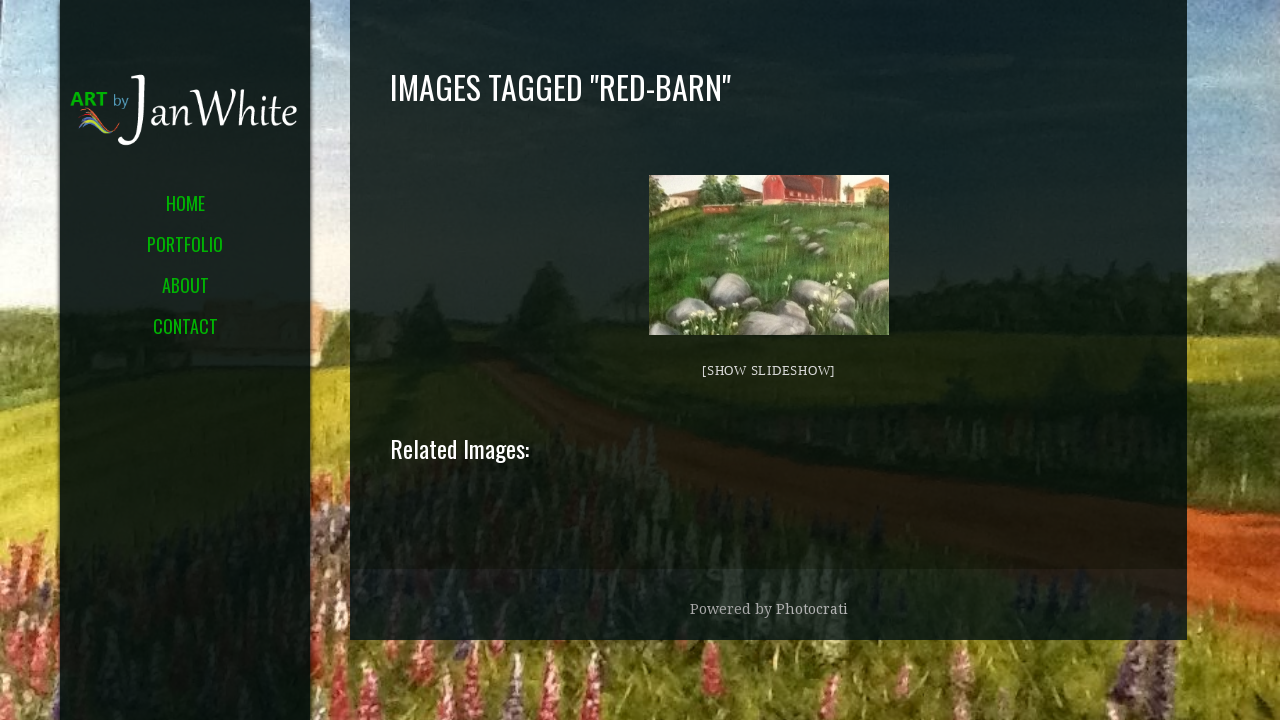

--- FILE ---
content_type: text/html; charset=UTF-8
request_url: http://www.artbyjanwhite.ca/ngg_tag/red-barn/
body_size: 18635
content:
<!DOCTYPE html PUBLIC "-//W3C//DTD XHTML 1.0 Transitional//EN" "http://www.w3.org/TR/xhtml1/DTD/xhtml1-transitional.dtd">
<!--[if IE 9 ]> <html xmlns="http://www.w3.org/1999/xhtml" lang="en-US" class='ie9'><!--<![endif]-->
<!--[if (gt IE 9)|!(IE)]><!--> <html xmlns="http://www.w3.org/1999/xhtml" lang="en-US"><!--<![endif]-->
<head profile="http://gmpg.org/xfn/11">
<link rel='stylesheet' type='text/css' href='http://fonts.googleapis.com/css?family=Droid+Serif|Droid+Serif:100|Oswald'/>    <title></title>
<meta http-equiv="content-type" content="text/html; charset=UTF-8" />
<!-- <link rel="stylesheet" type="text/css" href="http://www.artbyjanwhite.ca/wp-content/themes/photocrati-pro/styles/style_cached.css?1612556841" /> -->
<link rel="stylesheet" type="text/css" href="//www.artbyjanwhite.ca/wp-content/cache/wpfc-minified/2cuudkd5/oxkh.css" media="all"/>
<!--[if lt IE 8]>
<link rel="stylesheet" href="http://www.artbyjanwhite.ca/wp-content/themes/photocrati-pro/styles/style-ie7-menufix.css" type="text/css" />
<![endif]-->
<!--[if IE 8]>
<link rel="stylesheet" href="http://www.artbyjanwhite.ca/wp-content/themes/photocrati-pro/styles/style-ie.css" type="text/css" />
<![endif]-->
<!--[if lt IE 8]>
<link rel="stylesheet" href="http://www.artbyjanwhite.ca/wp-content/themes/photocrati-pro/styles/style-ie7.css" type="text/css" />
<![endif]-->
<!-- <link rel="stylesheet" type="text/css" href="http://www.artbyjanwhite.ca/wp-content/themes/photocrati-pro/admin/css/jquery.lightbox-0.5.css" /> -->
<link rel="stylesheet" type="text/css" href="//www.artbyjanwhite.ca/wp-content/cache/wpfc-minified/mav6ev14/oxkh.css" media="all"/>
<meta name='robots' content='index, follow, max-image-preview:large, max-snippet:-1, max-video-preview:-1' />
<style>img:is([sizes="auto" i], [sizes^="auto," i]) { contain-intrinsic-size: 3000px 1500px }</style>
<!-- This site is optimized with the Yoast SEO plugin v24.1 - https://yoast.com/wordpress/plugins/seo/ -->
<meta name="description" content="Art by Jan White Paintings" />
<link rel="canonical" href="http://www.artbyjanwhite.ca/ngg_tag/red-barn/" />
<meta property="og:locale" content="en_US" />
<meta property="og:type" content="article" />
<meta property="og:title" content="red barn Archives - Art by Jan White" />
<meta property="og:description" content="Art by Jan White Paintings" />
<meta property="og:url" content="http://www.artbyjanwhite.ca/ngg_tag/red-barn/" />
<meta property="og:site_name" content="Art by Jan White" />
<meta name="twitter:card" content="summary_large_image" />
<script type="application/ld+json" class="yoast-schema-graph">{"@context":"https://schema.org","@graph":[{"@type":"CollectionPage","@id":"http://www.artbyjanwhite.ca/ngg_tag/red-barn/","url":"http://www.artbyjanwhite.ca/ngg_tag/red-barn/","name":"red barn Archives - Art by Jan White","isPartOf":{"@id":"http://www.artbyjanwhite.ca/#website"},"description":"Art by Jan White Paintings","breadcrumb":{"@id":"http://www.artbyjanwhite.ca/ngg_tag/red-barn/#breadcrumb"},"inLanguage":"en-US"},{"@type":"BreadcrumbList","@id":"http://www.artbyjanwhite.ca/ngg_tag/red-barn/#breadcrumb","itemListElement":[{"@type":"ListItem","position":1,"name":"Home","item":"http://www.artbyjanwhite.ca/"},{"@type":"ListItem","position":2,"name":"red barn"}]},{"@type":"WebSite","@id":"http://www.artbyjanwhite.ca/#website","url":"http://www.artbyjanwhite.ca/","name":"Art by Jan White","description":"Oils on Canvas","potentialAction":[{"@type":"SearchAction","target":{"@type":"EntryPoint","urlTemplate":"http://www.artbyjanwhite.ca/?s={search_term_string}"},"query-input":{"@type":"PropertyValueSpecification","valueRequired":true,"valueName":"search_term_string"}}],"inLanguage":"en-US"}]}</script>
<!-- / Yoast SEO plugin. -->
<link rel='dns-prefetch' href='//cdn.jsdelivr.net' />
<!-- This site uses the Google Analytics by ExactMetrics plugin v8.2.4 - Using Analytics tracking - https://www.exactmetrics.com/ -->
<script src="//www.googletagmanager.com/gtag/js?id=G-G4H3Z9Y0MF"  data-cfasync="false" data-wpfc-render="false" type="text/javascript" async></script>
<script data-cfasync="false" data-wpfc-render="false" type="text/javascript">
var em_version = '8.2.4';
var em_track_user = true;
var em_no_track_reason = '';
var ExactMetricsDefaultLocations = {"page_location":"http:\/\/www.artbyjanwhite.ca\/ngg_tag\/red-barn\/"};
if ( typeof ExactMetricsPrivacyGuardFilter === 'function' ) {
var ExactMetricsLocations = (typeof ExactMetricsExcludeQuery === 'object') ? ExactMetricsPrivacyGuardFilter( ExactMetricsExcludeQuery ) : ExactMetricsPrivacyGuardFilter( ExactMetricsDefaultLocations );
} else {
var ExactMetricsLocations = (typeof ExactMetricsExcludeQuery === 'object') ? ExactMetricsExcludeQuery : ExactMetricsDefaultLocations;
}
var disableStrs = [
'ga-disable-G-G4H3Z9Y0MF',
];
/* Function to detect opted out users */
function __gtagTrackerIsOptedOut() {
for (var index = 0; index < disableStrs.length; index++) {
if (document.cookie.indexOf(disableStrs[index] + '=true') > -1) {
return true;
}
}
return false;
}
/* Disable tracking if the opt-out cookie exists. */
if (__gtagTrackerIsOptedOut()) {
for (var index = 0; index < disableStrs.length; index++) {
window[disableStrs[index]] = true;
}
}
/* Opt-out function */
function __gtagTrackerOptout() {
for (var index = 0; index < disableStrs.length; index++) {
document.cookie = disableStrs[index] + '=true; expires=Thu, 31 Dec 2099 23:59:59 UTC; path=/';
window[disableStrs[index]] = true;
}
}
if ('undefined' === typeof gaOptout) {
function gaOptout() {
__gtagTrackerOptout();
}
}
window.dataLayer = window.dataLayer || [];
window.ExactMetricsDualTracker = {
helpers: {},
trackers: {},
};
if (em_track_user) {
function __gtagDataLayer() {
dataLayer.push(arguments);
}
function __gtagTracker(type, name, parameters) {
if (!parameters) {
parameters = {};
}
if (parameters.send_to) {
__gtagDataLayer.apply(null, arguments);
return;
}
if (type === 'event') {
parameters.send_to = exactmetrics_frontend.v4_id;
var hookName = name;
if (typeof parameters['event_category'] !== 'undefined') {
hookName = parameters['event_category'] + ':' + name;
}
if (typeof ExactMetricsDualTracker.trackers[hookName] !== 'undefined') {
ExactMetricsDualTracker.trackers[hookName](parameters);
} else {
__gtagDataLayer('event', name, parameters);
}
} else {
__gtagDataLayer.apply(null, arguments);
}
}
__gtagTracker('js', new Date());
__gtagTracker('set', {
'developer_id.dNDMyYj': true,
});
if ( ExactMetricsLocations.page_location ) {
__gtagTracker('set', ExactMetricsLocations);
}
__gtagTracker('config', 'G-G4H3Z9Y0MF', {"forceSSL":"true"} );
window.gtag = __gtagTracker;										(function () {
/* https://developers.google.com/analytics/devguides/collection/analyticsjs/ */
/* ga and __gaTracker compatibility shim. */
var noopfn = function () {
return null;
};
var newtracker = function () {
return new Tracker();
};
var Tracker = function () {
return null;
};
var p = Tracker.prototype;
p.get = noopfn;
p.set = noopfn;
p.send = function () {
var args = Array.prototype.slice.call(arguments);
args.unshift('send');
__gaTracker.apply(null, args);
};
var __gaTracker = function () {
var len = arguments.length;
if (len === 0) {
return;
}
var f = arguments[len - 1];
if (typeof f !== 'object' || f === null || typeof f.hitCallback !== 'function') {
if ('send' === arguments[0]) {
var hitConverted, hitObject = false, action;
if ('event' === arguments[1]) {
if ('undefined' !== typeof arguments[3]) {
hitObject = {
'eventAction': arguments[3],
'eventCategory': arguments[2],
'eventLabel': arguments[4],
'value': arguments[5] ? arguments[5] : 1,
}
}
}
if ('pageview' === arguments[1]) {
if ('undefined' !== typeof arguments[2]) {
hitObject = {
'eventAction': 'page_view',
'page_path': arguments[2],
}
}
}
if (typeof arguments[2] === 'object') {
hitObject = arguments[2];
}
if (typeof arguments[5] === 'object') {
Object.assign(hitObject, arguments[5]);
}
if ('undefined' !== typeof arguments[1].hitType) {
hitObject = arguments[1];
if ('pageview' === hitObject.hitType) {
hitObject.eventAction = 'page_view';
}
}
if (hitObject) {
action = 'timing' === arguments[1].hitType ? 'timing_complete' : hitObject.eventAction;
hitConverted = mapArgs(hitObject);
__gtagTracker('event', action, hitConverted);
}
}
return;
}
function mapArgs(args) {
var arg, hit = {};
var gaMap = {
'eventCategory': 'event_category',
'eventAction': 'event_action',
'eventLabel': 'event_label',
'eventValue': 'event_value',
'nonInteraction': 'non_interaction',
'timingCategory': 'event_category',
'timingVar': 'name',
'timingValue': 'value',
'timingLabel': 'event_label',
'page': 'page_path',
'location': 'page_location',
'title': 'page_title',
'referrer' : 'page_referrer',
};
for (arg in args) {
if (!(!args.hasOwnProperty(arg) || !gaMap.hasOwnProperty(arg))) {
hit[gaMap[arg]] = args[arg];
} else {
hit[arg] = args[arg];
}
}
return hit;
}
try {
f.hitCallback();
} catch (ex) {
}
};
__gaTracker.create = newtracker;
__gaTracker.getByName = newtracker;
__gaTracker.getAll = function () {
return [];
};
__gaTracker.remove = noopfn;
__gaTracker.loaded = true;
window['__gaTracker'] = __gaTracker;
})();
} else {
console.log("");
(function () {
function __gtagTracker() {
return null;
}
window['__gtagTracker'] = __gtagTracker;
window['gtag'] = __gtagTracker;
})();
}
</script>
<!-- / Google Analytics by ExactMetrics -->
<!-- <link rel='stylesheet' id='wp-block-library-css' href='http://www.artbyjanwhite.ca/wp-includes/css/dist/block-library/style.min.css?ver=6.7.1' type='text/css' media='all' /> -->
<link rel="stylesheet" type="text/css" href="//www.artbyjanwhite.ca/wp-content/cache/wpfc-minified/kkwzp7ra/oxkh.css" media="all"/>
<style id='classic-theme-styles-inline-css' type='text/css'>
/*! This file is auto-generated */
.wp-block-button__link{color:#fff;background-color:#32373c;border-radius:9999px;box-shadow:none;text-decoration:none;padding:calc(.667em + 2px) calc(1.333em + 2px);font-size:1.125em}.wp-block-file__button{background:#32373c;color:#fff;text-decoration:none}
</style>
<style id='global-styles-inline-css' type='text/css'>
:root{--wp--preset--aspect-ratio--square: 1;--wp--preset--aspect-ratio--4-3: 4/3;--wp--preset--aspect-ratio--3-4: 3/4;--wp--preset--aspect-ratio--3-2: 3/2;--wp--preset--aspect-ratio--2-3: 2/3;--wp--preset--aspect-ratio--16-9: 16/9;--wp--preset--aspect-ratio--9-16: 9/16;--wp--preset--color--black: #000000;--wp--preset--color--cyan-bluish-gray: #abb8c3;--wp--preset--color--white: #ffffff;--wp--preset--color--pale-pink: #f78da7;--wp--preset--color--vivid-red: #cf2e2e;--wp--preset--color--luminous-vivid-orange: #ff6900;--wp--preset--color--luminous-vivid-amber: #fcb900;--wp--preset--color--light-green-cyan: #7bdcb5;--wp--preset--color--vivid-green-cyan: #00d084;--wp--preset--color--pale-cyan-blue: #8ed1fc;--wp--preset--color--vivid-cyan-blue: #0693e3;--wp--preset--color--vivid-purple: #9b51e0;--wp--preset--gradient--vivid-cyan-blue-to-vivid-purple: linear-gradient(135deg,rgba(6,147,227,1) 0%,rgb(155,81,224) 100%);--wp--preset--gradient--light-green-cyan-to-vivid-green-cyan: linear-gradient(135deg,rgb(122,220,180) 0%,rgb(0,208,130) 100%);--wp--preset--gradient--luminous-vivid-amber-to-luminous-vivid-orange: linear-gradient(135deg,rgba(252,185,0,1) 0%,rgba(255,105,0,1) 100%);--wp--preset--gradient--luminous-vivid-orange-to-vivid-red: linear-gradient(135deg,rgba(255,105,0,1) 0%,rgb(207,46,46) 100%);--wp--preset--gradient--very-light-gray-to-cyan-bluish-gray: linear-gradient(135deg,rgb(238,238,238) 0%,rgb(169,184,195) 100%);--wp--preset--gradient--cool-to-warm-spectrum: linear-gradient(135deg,rgb(74,234,220) 0%,rgb(151,120,209) 20%,rgb(207,42,186) 40%,rgb(238,44,130) 60%,rgb(251,105,98) 80%,rgb(254,248,76) 100%);--wp--preset--gradient--blush-light-purple: linear-gradient(135deg,rgb(255,206,236) 0%,rgb(152,150,240) 100%);--wp--preset--gradient--blush-bordeaux: linear-gradient(135deg,rgb(254,205,165) 0%,rgb(254,45,45) 50%,rgb(107,0,62) 100%);--wp--preset--gradient--luminous-dusk: linear-gradient(135deg,rgb(255,203,112) 0%,rgb(199,81,192) 50%,rgb(65,88,208) 100%);--wp--preset--gradient--pale-ocean: linear-gradient(135deg,rgb(255,245,203) 0%,rgb(182,227,212) 50%,rgb(51,167,181) 100%);--wp--preset--gradient--electric-grass: linear-gradient(135deg,rgb(202,248,128) 0%,rgb(113,206,126) 100%);--wp--preset--gradient--midnight: linear-gradient(135deg,rgb(2,3,129) 0%,rgb(40,116,252) 100%);--wp--preset--font-size--small: 13px;--wp--preset--font-size--medium: 20px;--wp--preset--font-size--large: 36px;--wp--preset--font-size--x-large: 42px;--wp--preset--spacing--20: 0.44rem;--wp--preset--spacing--30: 0.67rem;--wp--preset--spacing--40: 1rem;--wp--preset--spacing--50: 1.5rem;--wp--preset--spacing--60: 2.25rem;--wp--preset--spacing--70: 3.38rem;--wp--preset--spacing--80: 5.06rem;--wp--preset--shadow--natural: 6px 6px 9px rgba(0, 0, 0, 0.2);--wp--preset--shadow--deep: 12px 12px 50px rgba(0, 0, 0, 0.4);--wp--preset--shadow--sharp: 6px 6px 0px rgba(0, 0, 0, 0.2);--wp--preset--shadow--outlined: 6px 6px 0px -3px rgba(255, 255, 255, 1), 6px 6px rgba(0, 0, 0, 1);--wp--preset--shadow--crisp: 6px 6px 0px rgba(0, 0, 0, 1);}:where(.is-layout-flex){gap: 0.5em;}:where(.is-layout-grid){gap: 0.5em;}body .is-layout-flex{display: flex;}.is-layout-flex{flex-wrap: wrap;align-items: center;}.is-layout-flex > :is(*, div){margin: 0;}body .is-layout-grid{display: grid;}.is-layout-grid > :is(*, div){margin: 0;}:where(.wp-block-columns.is-layout-flex){gap: 2em;}:where(.wp-block-columns.is-layout-grid){gap: 2em;}:where(.wp-block-post-template.is-layout-flex){gap: 1.25em;}:where(.wp-block-post-template.is-layout-grid){gap: 1.25em;}.has-black-color{color: var(--wp--preset--color--black) !important;}.has-cyan-bluish-gray-color{color: var(--wp--preset--color--cyan-bluish-gray) !important;}.has-white-color{color: var(--wp--preset--color--white) !important;}.has-pale-pink-color{color: var(--wp--preset--color--pale-pink) !important;}.has-vivid-red-color{color: var(--wp--preset--color--vivid-red) !important;}.has-luminous-vivid-orange-color{color: var(--wp--preset--color--luminous-vivid-orange) !important;}.has-luminous-vivid-amber-color{color: var(--wp--preset--color--luminous-vivid-amber) !important;}.has-light-green-cyan-color{color: var(--wp--preset--color--light-green-cyan) !important;}.has-vivid-green-cyan-color{color: var(--wp--preset--color--vivid-green-cyan) !important;}.has-pale-cyan-blue-color{color: var(--wp--preset--color--pale-cyan-blue) !important;}.has-vivid-cyan-blue-color{color: var(--wp--preset--color--vivid-cyan-blue) !important;}.has-vivid-purple-color{color: var(--wp--preset--color--vivid-purple) !important;}.has-black-background-color{background-color: var(--wp--preset--color--black) !important;}.has-cyan-bluish-gray-background-color{background-color: var(--wp--preset--color--cyan-bluish-gray) !important;}.has-white-background-color{background-color: var(--wp--preset--color--white) !important;}.has-pale-pink-background-color{background-color: var(--wp--preset--color--pale-pink) !important;}.has-vivid-red-background-color{background-color: var(--wp--preset--color--vivid-red) !important;}.has-luminous-vivid-orange-background-color{background-color: var(--wp--preset--color--luminous-vivid-orange) !important;}.has-luminous-vivid-amber-background-color{background-color: var(--wp--preset--color--luminous-vivid-amber) !important;}.has-light-green-cyan-background-color{background-color: var(--wp--preset--color--light-green-cyan) !important;}.has-vivid-green-cyan-background-color{background-color: var(--wp--preset--color--vivid-green-cyan) !important;}.has-pale-cyan-blue-background-color{background-color: var(--wp--preset--color--pale-cyan-blue) !important;}.has-vivid-cyan-blue-background-color{background-color: var(--wp--preset--color--vivid-cyan-blue) !important;}.has-vivid-purple-background-color{background-color: var(--wp--preset--color--vivid-purple) !important;}.has-black-border-color{border-color: var(--wp--preset--color--black) !important;}.has-cyan-bluish-gray-border-color{border-color: var(--wp--preset--color--cyan-bluish-gray) !important;}.has-white-border-color{border-color: var(--wp--preset--color--white) !important;}.has-pale-pink-border-color{border-color: var(--wp--preset--color--pale-pink) !important;}.has-vivid-red-border-color{border-color: var(--wp--preset--color--vivid-red) !important;}.has-luminous-vivid-orange-border-color{border-color: var(--wp--preset--color--luminous-vivid-orange) !important;}.has-luminous-vivid-amber-border-color{border-color: var(--wp--preset--color--luminous-vivid-amber) !important;}.has-light-green-cyan-border-color{border-color: var(--wp--preset--color--light-green-cyan) !important;}.has-vivid-green-cyan-border-color{border-color: var(--wp--preset--color--vivid-green-cyan) !important;}.has-pale-cyan-blue-border-color{border-color: var(--wp--preset--color--pale-cyan-blue) !important;}.has-vivid-cyan-blue-border-color{border-color: var(--wp--preset--color--vivid-cyan-blue) !important;}.has-vivid-purple-border-color{border-color: var(--wp--preset--color--vivid-purple) !important;}.has-vivid-cyan-blue-to-vivid-purple-gradient-background{background: var(--wp--preset--gradient--vivid-cyan-blue-to-vivid-purple) !important;}.has-light-green-cyan-to-vivid-green-cyan-gradient-background{background: var(--wp--preset--gradient--light-green-cyan-to-vivid-green-cyan) !important;}.has-luminous-vivid-amber-to-luminous-vivid-orange-gradient-background{background: var(--wp--preset--gradient--luminous-vivid-amber-to-luminous-vivid-orange) !important;}.has-luminous-vivid-orange-to-vivid-red-gradient-background{background: var(--wp--preset--gradient--luminous-vivid-orange-to-vivid-red) !important;}.has-very-light-gray-to-cyan-bluish-gray-gradient-background{background: var(--wp--preset--gradient--very-light-gray-to-cyan-bluish-gray) !important;}.has-cool-to-warm-spectrum-gradient-background{background: var(--wp--preset--gradient--cool-to-warm-spectrum) !important;}.has-blush-light-purple-gradient-background{background: var(--wp--preset--gradient--blush-light-purple) !important;}.has-blush-bordeaux-gradient-background{background: var(--wp--preset--gradient--blush-bordeaux) !important;}.has-luminous-dusk-gradient-background{background: var(--wp--preset--gradient--luminous-dusk) !important;}.has-pale-ocean-gradient-background{background: var(--wp--preset--gradient--pale-ocean) !important;}.has-electric-grass-gradient-background{background: var(--wp--preset--gradient--electric-grass) !important;}.has-midnight-gradient-background{background: var(--wp--preset--gradient--midnight) !important;}.has-small-font-size{font-size: var(--wp--preset--font-size--small) !important;}.has-medium-font-size{font-size: var(--wp--preset--font-size--medium) !important;}.has-large-font-size{font-size: var(--wp--preset--font-size--large) !important;}.has-x-large-font-size{font-size: var(--wp--preset--font-size--x-large) !important;}
:where(.wp-block-post-template.is-layout-flex){gap: 1.25em;}:where(.wp-block-post-template.is-layout-grid){gap: 1.25em;}
:where(.wp-block-columns.is-layout-flex){gap: 2em;}:where(.wp-block-columns.is-layout-grid){gap: 2em;}
:root :where(.wp-block-pullquote){font-size: 1.5em;line-height: 1.6;}
</style>
<!-- <link rel='stylesheet' id='contact-form-7-css' href='http://www.artbyjanwhite.ca/wp-content/plugins/contact-form-7/includes/css/styles.css?ver=6.0.2' type='text/css' media='all' /> -->
<!-- <link rel='stylesheet' id='photocrati-nextgen_pro_lightbox-0-css' href='http://www.artbyjanwhite.ca/wp-content/plugins/nextgen-gallery-pro/modules/nextgen_pro_lightbox/static/style.css?ver=3.59.7' type='text/css' media='all' /> -->
<!-- <link rel='stylesheet' id='photocrati-nextgen_pro_lightbox-1-css' href='http://www.artbyjanwhite.ca/wp-content/plugins/nextgen-gallery-pro/modules/nextgen_pro_lightbox/static/theme/galleria.nextgen_pro_lightbox.css?ver=3.59.7' type='text/css' media='all' /> -->
<!-- <link rel='stylesheet' id='ngg_trigger_buttons-css' href='http://www.artbyjanwhite.ca/wp-content/plugins/nextgen-gallery/static/GalleryDisplay/trigger_buttons.css?ver=3.59.7' type='text/css' media='all' /> -->
<!-- <link rel='stylesheet' id='fontawesome_v4_shim_style-css' href='http://www.artbyjanwhite.ca/wp-content/plugins/nextgen-gallery/static/FontAwesome/css/v4-shims.min.css?ver=6.7.1' type='text/css' media='all' /> -->
<!-- <link rel='stylesheet' id='fontawesome-css' href='http://www.artbyjanwhite.ca/wp-content/plugins/nextgen-gallery/static/FontAwesome/css/all.min.css?ver=6.7.1' type='text/css' media='all' /> -->
<!-- <link rel='stylesheet' id='ngg-pro-add-to-cart-css' href='http://www.artbyjanwhite.ca/wp-content/plugins/nextgen-gallery-pro/modules/ecommerce/static/add_to_cart.css?ver=3.1.9' type='text/css' media='all' /> -->
<!-- <link rel='stylesheet' id='nextgen_pagination_style-css' href='http://www.artbyjanwhite.ca/wp-content/plugins/nextgen-gallery/static/GalleryDisplay/pagination_style.css?ver=3.59.7' type='text/css' media='all' /> -->
<!-- <link rel='stylesheet' id='nextgen_basic_thumbnails_style-css' href='http://www.artbyjanwhite.ca/wp-content/plugins/nextgen-gallery/static/Thumbnails/nextgen_basic_thumbnails.css?ver=3.59.7' type='text/css' media='all' /> -->
<!-- <link rel='stylesheet' id='photocrati-image_protection-css-css' href='http://www.artbyjanwhite.ca/wp-content/plugins/nextgen-gallery-pro/modules/image_protection/static/custom.css?ver=6.7.1' type='text/css' media='all' /> -->
<!-- <link rel='stylesheet' id='parent-theme-css' href='http://www.artbyjanwhite.ca/wp-content/themes/photocrati-pro/style.css?ver=6.7.1' type='text/css' media='all' /> -->
<!-- <link rel='stylesheet' id='child-theme-css' href='http://www.artbyjanwhite.ca/wp-content/themes/artbyjanwhite/style.css?ver=6.7.1' type='text/css' media='all' /> -->
<!-- <link rel='stylesheet' id='nextgen_widgets_style-css' href='http://www.artbyjanwhite.ca/wp-content/plugins/nextgen-gallery/static/Widget/display.css?ver=3.59.7' type='text/css' media='all' /> -->
<script src='//www.artbyjanwhite.ca/wp-content/cache/wpfc-minified/g2uv09l4/oxku.js' type="text/javascript"></script>
<!-- <script type="text/javascript" src="http://www.artbyjanwhite.ca/wp-includes/js/jquery/jquery.min.js?ver=3.7.1" id="jquery-core-js"></script> -->
<!-- <script type="text/javascript" src="http://www.artbyjanwhite.ca/wp-includes/js/jquery/jquery-migrate.min.js?ver=3.4.1" id="jquery-migrate-js"></script> -->
<!-- <script type="text/javascript" src="http://www.artbyjanwhite.ca/wp-content/plugins/google-analytics-dashboard-for-wp/assets/js/frontend-gtag.min.js?ver=8.2.4" id="exactmetrics-frontend-script-js" async="async" data-wp-strategy="async"></script> -->
<script data-cfasync="false" data-wpfc-render="false" type="text/javascript" id='exactmetrics-frontend-script-js-extra'>/* <![CDATA[ */
var exactmetrics_frontend = {"js_events_tracking":"true","download_extensions":"zip,mp3,mpeg,pdf,docx,pptx,xlsx,rar","inbound_paths":"[{\"path\":\"\\\/go\\\/\",\"label\":\"affiliate\"},{\"path\":\"\\\/recommend\\\/\",\"label\":\"affiliate\"}]","home_url":"http:\/\/www.artbyjanwhite.ca","hash_tracking":"false","v4_id":"G-G4H3Z9Y0MF"};/* ]]> */
</script>
<script type="text/javascript" id="photocrati_ajax-js-extra">
/* <![CDATA[ */
var photocrati_ajax = {"url":"http:\/\/www.artbyjanwhite.ca\/index.php?photocrati_ajax=1","rest_url":"http:\/\/www.artbyjanwhite.ca\/wp-json\/","wp_home_url":"http:\/\/www.artbyjanwhite.ca","wp_site_url":"http:\/\/www.artbyjanwhite.ca","wp_root_url":"http:\/\/www.artbyjanwhite.ca","wp_plugins_url":"http:\/\/www.artbyjanwhite.ca\/wp-content\/plugins","wp_content_url":"http:\/\/www.artbyjanwhite.ca\/wp-content","wp_includes_url":"http:\/\/www.artbyjanwhite.ca\/wp-includes\/","ngg_param_slug":"nggallery","rest_nonce":"e9d1b19d59"};
/* ]]> */
</script>
<script src='//www.artbyjanwhite.ca/wp-content/cache/wpfc-minified/785ho5t3/vkto.js' type="text/javascript"></script>
<!-- <script type="text/javascript" src="http://www.artbyjanwhite.ca/wp-content/plugins/nextgen-gallery/static/Legacy/ajax.min.js?ver=3.59.7" id="photocrati_ajax-js"></script> -->
<!-- <script type="text/javascript" src="http://www.artbyjanwhite.ca/wp-includes/js/underscore.min.js?ver=1.13.7" id="underscore-js"></script> -->
<!-- <script type="text/javascript" src="http://www.artbyjanwhite.ca/wp-content/plugins/nextgen-gallery-pro/modules/galleria/static/galleria-1.6.1.js?ver=1.6.1" id="ngg_galleria-js"></script> -->
<!-- <script type="text/javascript" src="http://www.artbyjanwhite.ca/wp-content/plugins/nextgen-gallery/static/FontAwesome/js/v4-shims.min.js?ver=5.3.1" id="fontawesome_v4_shim-js"></script> -->
<!-- <script type="text/javascript" defer crossorigin="anonymous" data-auto-replace-svg="false" data-keep-original-source="false" data-search-pseudo-elements src="http://www.artbyjanwhite.ca/wp-content/plugins/nextgen-gallery/static/FontAwesome/js/all.min.js?ver=5.3.1" id="fontawesome-js"></script> -->
<!-- <script type="text/javascript" src="http://www.artbyjanwhite.ca/wp-content/plugins/nextgen-gallery-pro/modules/picturefill/static/picturefill.min.js?ver=3.0.2" id="picturefill-js"></script> -->
<script type="text/javascript" id="ngg-pro-lightbox-ecommerce-overrides-js-extra">
/* <![CDATA[ */
var ngg_add_to_cart_templates = {"add_to_cart_wrapper":"<div id=\"nggpl-cart-static-header\">\n    <h2>Add To Cart<\/h2>\n    <div class='nggpl-cart_summary'>\n        <a href='#' class='nggpl-cart_count'><\/a>\n        <span class='nggpl-cart_total'><\/span>\n    <\/div>\n\n    <div class='nggpl-sidebar-thumbnail'><img id='nggpl-sidebar-thumbnail-img' src=\"\"\/><\/div>\n\n    <div id='nggpl-category-headers'><\/div>\n    <div id='nggpl-updated-message'><\/div>\n    \n<\/div>\n\n<div id='nggpl-items_for_sale'>\n    <div class='nggpl-pricelist_category_wrapper'>\n        <h3><span id='ngg_category_prints_header'>Prints<\/span><\/h3><div class='nggpl-category_contents' id='ngg_category_prints'><\/div><h3><span id='ngg_category_canvas_header'>Canvas<\/span><\/h3><div class='nggpl-category_contents' id='ngg_category_canvas'><\/div><h3><span id='ngg_category_mounted_prints_header'>Mounted Prints<\/span><\/h3><div class='nggpl-category_contents' id='ngg_category_mounted_prints'><\/div><h3><span id='ngg_category_digital_downloads_header'>Digital Downloads<\/span><\/h3><div class='nggpl-category_contents' id='ngg_category_digital_downloads'><\/div>    <\/div>\n    <div id='nggpl-cart_sidebar_checkout_buttons'>\n        <div id='nggpl-cart_updated_wrapper'>\n            Your cart has been updated        <\/div>\n        <input class='nggpl-button'\n               type='button'\n               id='ngg_update_cart_btn'\n               value='Update Cart'\n               data-update-string='Update Cart'\n               data-add-string='Add To Cart'\/>\n        <input class='nggpl-button'\n               type='button'\n               id='ngg_checkout_btn'\n               value='View Cart \/ Checkout'\/>\n    <\/div>\n<\/div>\n\n<div id='nggpl-not_for_sale'>\n    Sorry, this painting is not currently for sale.<\/div>","add_to_cart_header":"<thead>\n    <tr>\n        <th class='nggpl-quantity_field'>Quantity<\/th>\n        <th class='nggpl-description_field'>Description<\/th>\n        <th class='nggpl-price_field'>Price<\/th>\n        <th class='nggpl-total_field'>Total<\/th>\n    <\/tr>\n<\/thead>\n<tbody><\/tbody>","add_to_cart_normal_item":"<td class='nggpl-quantity_field'>\n    <div class='nggpl-quantity_field_wrapper'>\n        <i class=\"fa fa-minus\"><\/i>\n        <input type='number' value='0' min='0' step='1' max='999' pattern=\"[0-9]*\"\/>\n        <i class=\"fa fa-plus\"><\/i>\n    <\/div>\n<\/td>\n<td class='nggpl-description_field'><\/td>\n<td class='nggpl-price_field' data-free-label=\"Free\"><\/td>\n<td class='nggpl-total_field'><\/td>","add_to_cart_download_item":"<td class='nggpl-quantity_field nggpl-download-quantity_field'>\n    <div class='nggpl-quantity_field_wrapper'>\n        <button class=\"nggpl-add-download-button\"\n                data-free-text=\"Download\"\n                data-add-text=\"Add\"\n                data-remove-text=\"Remove\">\n            Add        <\/button>\n    <\/div>\n<\/td>\n<td class='nggpl-description_field'><\/td>\n<td class='nggpl-price_field' data-free-label=\"Free\"><\/td>\n<td class='nggpl-total_field'><\/td>"};
var ngg_cart_i18n = {"add_to_cart":"Add To Cart","checkout":"View Cart \/ Checkout","coupon_error":"Invalid coupon","description":"Description","free_price":"Free","item_count":"%d item(s)","not_for_sale":"This image is not for sale","price":"Price","qty_add_desc":"Change quantities to update your cart.","quantity":"Quantity","total":"Total","update_cart":"Update Cart","nggpl_cart_updated":"Your cart has been updated","nggpl_toggle_sidebar":"Toggle cart sidebar","download_add":"Add","download_free":"Download","download_remove":"Remove"};
/* ]]> */
</script>
<script src='//www.artbyjanwhite.ca/wp-content/cache/wpfc-minified/1f60q4lz/oxkh.js' type="text/javascript"></script>
<!-- <script type="text/javascript" src="http://www.artbyjanwhite.ca/wp-content/plugins/nextgen-gallery-pro/modules/ecommerce/static/lightbox_overrides.js?ver=3.1.9" id="ngg-pro-lightbox-ecommerce-overrides-js"></script> -->
<script type="text/javascript" src="https://cdn.jsdelivr.net/npm/js-cookie@2.2.0/src/js.cookie.min.js?ver=2.2.0" id="js-cookie-js"></script>
<script src='//www.artbyjanwhite.ca/wp-content/cache/wpfc-minified/7ygqlvko/oxkh.js' type="text/javascript"></script>
<!-- <script type="text/javascript" src="http://www.artbyjanwhite.ca/wp-includes/js/backbone.min.js?ver=1.6.0" id="backbone-js"></script> -->
<!-- <script type="text/javascript" src="http://www.artbyjanwhite.ca/wp-content/plugins/nextgen-gallery-pro/modules/ecommerce/static/sprintf.js?ver=6.7.1" id="sprintf-js"></script> -->
<script type="text/javascript" id="ngg_pro_cart-js-extra">
/* <![CDATA[ */
var Ngg_Pro_Cart_Settings = {"currency_format":"$%.2f","checkout_url":"http:\/\/www.artbyjanwhite.ca\/?page_id=515","use_cookies":"true","country_list_json_url":"http:\/\/www.artbyjanwhite.ca\/wp-content\/plugins\/nextgen-gallery-pro\/modules\/ecommerce\/static\/country_list.json","i18n":{"image_header":"Image","quantity_header":"Quantity","item_header":"Description","crop_button":"Edit Crop","crop_button_close":"Save Crop","price_header":"Price","total_header":"Totals","subtotal":"Subtotal:","shipping":"Shipping:","total":"Total:","no_items":"There have been no items added to your cart.","continue_shopping":"Continue shopping","empty_cart":"Empty cart","ship_to":"Ship to:","ship_via":"Ship via:","ship_elsewhere":"International","tax":"Tax:","update_shipping":"Update shipping & taxes","coupon_undiscounted_subtotal":"Subtotal before discount:","coupon_discount_amount":"Discount:","coupon_placeholder":"Coupon code","coupon_apply":"Apply","coupon_notice":"Coupon has been applied","shipping_name_label":"Full Name","shipping_name_tip":"Full Name","shipping_email_label":"Email","shipping_email_tip":"Email","shipping_street_address_label":"Address Line 1","shipping_street_address_tip":"Address Line 1","shipping_address_line_label":"Address Line 2","shipping_address_line_tip":"Address Line 2","shipping_city_label":"City","shipping_city_tip":"City","shipping_country_label":"Country","shipping_country_tip":"Country","shipping_state_label":"State \/ Region","shipping_state_tip":"State \/ Region","shipping_zip_label":"Postal Code","shipping_zip_tip":"Zip \/ Postal Code","shipping_phone_label":"Phone","shipping_phone_tip":"Phone","unshippable":"We're sorry, but one or more items you've selected cannot be shipped to this country.","tbd":"Please Add Address","select_country":"Select Country","select_region":"Select Region","error_empty":"%s cannot be empty.","error_minimum":"%s needs to be at least %s characters.","error_invalid":"%s is in an invalid format.","error_form_invalid":"Form contains errors, please correct all errors before submitting the order.","calculating":"Calculating...","pay_with_card":"Pay with Card","button_text":"Free checkout","processing_msg":"Processing...","headline":"Shipping information","button_text_submit":"Place order","button_text_cancel":"Cancel","field_name":"Name","field_email":"Email","field_address":"Address","field_city":"City","field_state":"State","field_postal":"Zip","field_country":"Country"},"sources":{"ngg_whcc_pricelist":true,"ngg_manual_pricelist":false,"ngg_digital_downloads":false}};
var Ngg_Pro_Cart_Settings = {"currency_format":"$%.2f","checkout_url":"http:\/\/www.artbyjanwhite.ca\/?page_id=515","use_cookies":"true","country_list_json_url":"http:\/\/www.artbyjanwhite.ca\/wp-content\/plugins\/nextgen-gallery-pro\/modules\/ecommerce\/static\/country_list.json","i18n":{"image_header":"Image","quantity_header":"Quantity","item_header":"Description","crop_button":"Edit Crop","crop_button_close":"Save Crop","price_header":"Price","total_header":"Totals","subtotal":"Subtotal:","shipping":"Shipping:","total":"Total:","no_items":"There have been no items added to your cart.","continue_shopping":"Continue shopping","empty_cart":"Empty cart","ship_to":"Ship to:","ship_via":"Ship via:","ship_elsewhere":"International","tax":"Tax:","update_shipping":"Update shipping & taxes","coupon_undiscounted_subtotal":"Subtotal before discount:","coupon_discount_amount":"Discount:","coupon_placeholder":"Coupon code","coupon_apply":"Apply","coupon_notice":"Coupon has been applied","shipping_name_label":"Full Name","shipping_name_tip":"Full Name","shipping_email_label":"Email","shipping_email_tip":"Email","shipping_street_address_label":"Address Line 1","shipping_street_address_tip":"Address Line 1","shipping_address_line_label":"Address Line 2","shipping_address_line_tip":"Address Line 2","shipping_city_label":"City","shipping_city_tip":"City","shipping_country_label":"Country","shipping_country_tip":"Country","shipping_state_label":"State \/ Region","shipping_state_tip":"State \/ Region","shipping_zip_label":"Postal Code","shipping_zip_tip":"Zip \/ Postal Code","shipping_phone_label":"Phone","shipping_phone_tip":"Phone","unshippable":"We're sorry, but one or more items you've selected cannot be shipped to this country.","tbd":"Please Add Address","select_country":"Select Country","select_region":"Select Region","error_empty":"%s cannot be empty.","error_minimum":"%s needs to be at least %s characters.","error_invalid":"%s is in an invalid format.","error_form_invalid":"Form contains errors, please correct all errors before submitting the order.","calculating":"Calculating...","pay_with_card":"Pay with Card","button_text":"Free checkout","processing_msg":"Processing...","headline":"Shipping information","button_text_submit":"Place order","button_text_cancel":"Cancel","field_name":"Name","field_email":"Email","field_address":"Address","field_city":"City","field_state":"State","field_postal":"Zip","field_country":"Country"},"sources":{"ngg_whcc_pricelist":true,"ngg_manual_pricelist":false,"ngg_digital_downloads":false}};
/* ]]> */
</script>
<script src='//www.artbyjanwhite.ca/wp-content/cache/wpfc-minified/laei3dln/oxkh.js' type="text/javascript"></script>
<!-- <script type="text/javascript" src="http://www.artbyjanwhite.ca/wp-content/plugins/nextgen-gallery-pro/modules/ecommerce/static/cart.js?ver=3.1.9" id="ngg_pro_cart-js"></script> -->
<script type="text/javascript" id="ngg-pro-lightbox-proofing-js-js-extra">
/* <![CDATA[ */
var ngg_proofing_settings = {"active_color":"#ffff00"};
/* ]]> */
</script>
<script src='//www.artbyjanwhite.ca/wp-content/cache/wpfc-minified/raq0yjx/vktn.js' type="text/javascript"></script>
<!-- <script type="text/javascript" src="http://www.artbyjanwhite.ca/wp-content/plugins/nextgen-gallery-pro/modules/nextgen_pro_proofing/static/lightbox_overrides.js?ver=6.7.1" id="ngg-pro-lightbox-proofing-js-js"></script> -->
<!-- <script type="text/javascript" src="http://www.artbyjanwhite.ca/wp-content/plugins/nextgen-gallery/static/Thumbnails/nextgen_basic_thumbnails.js?ver=3.59.7" id="nextgen_basic_thumbnails_script-js"></script> -->
<!-- <script type="text/javascript" src="http://www.artbyjanwhite.ca/wp-content/plugins/nextgen-gallery-pro/modules/image_protection/static/pressure.js?ver=6.7.1" id="pressure-js"></script> -->
<script type="text/javascript" id="photocrati-image_protection-js-js-extra">
/* <![CDATA[ */
var photocrati_image_protection_global = {"enabled":"1"};
/* ]]> */
</script>
<script src='//www.artbyjanwhite.ca/wp-content/cache/wpfc-minified/7uufvyq1/vktn.js' type="text/javascript"></script>
<!-- <script type="text/javascript" src="http://www.artbyjanwhite.ca/wp-content/plugins/nextgen-gallery-pro/modules/image_protection/static/custom.js?ver=2.2.0" id="photocrati-image_protection-js-js"></script> -->
<!-- <script type="text/javascript" src="http://www.artbyjanwhite.ca/wp-content/themes/photocrati-pro/scripts/jquery.dotdotdot.min.js?ver=1.7.3" id="jquery-dotdotdot-js"></script> -->
<link rel="https://api.w.org/" href="http://www.artbyjanwhite.ca/wp-json/" /><link rel="alternate" title="JSON" type="application/json" href="http://www.artbyjanwhite.ca/wp-json/wp/v2/posts/0" /><link rel="EditURI" type="application/rsd+xml" title="RSD" href="http://www.artbyjanwhite.ca/xmlrpc.php?rsd" />
<meta name="generator" content="WordPress 6.7.1" />
<link rel="alternate" title="oEmbed (JSON)" type="application/json+oembed" href="http://www.artbyjanwhite.ca/wp-json/oembed/1.0/embed?url" />
<link rel="alternate" title="oEmbed (XML)" type="text/xml+oembed" href="http://www.artbyjanwhite.ca/wp-json/oembed/1.0/embed?url&#038;format=xml" />
<link type="text/plain" rel="author" href="http://artbyjanwhite.ca/humans.txt" />
<meta name="viewport" content="initial-scale=1" />
<!-- <script type="text/javascript" src="http://www.artbyjanwhite.ca/wp-content/themes/photocrati-pro/scripts/hoverIntent.js"></script> -->
<!-- <script type="text/javascript" src="http://www.artbyjanwhite.ca/wp-content/themes/photocrati-pro/scripts/superfish.js"></script> -->
<!-- <script type="text/javascript" src="http://www.artbyjanwhite.ca/wp-content/themes/photocrati-pro/scripts/supersubs.js"></script> -->
<script type="text/javascript">
jQuery.noConflict();
</script>
<link rel="icon" href="http://www.artbyjanwhite.ca/wp-content/uploads/2017/01/janwhite_favicon.png" sizes="32x32" />
<link rel="icon" href="http://www.artbyjanwhite.ca/wp-content/uploads/2017/01/janwhite_favicon.png" sizes="192x192" />
<link rel="apple-touch-icon" href="http://www.artbyjanwhite.ca/wp-content/uploads/2017/01/janwhite_favicon.png" />
<meta name="msapplication-TileImage" content="http://www.artbyjanwhite.ca/wp-content/uploads/2017/01/janwhite_favicon.png" />
<link rel="alternate" type="application/rss+xml" href="http://www.artbyjanwhite.ca/feed/" title="Art by Jan White latest posts" />
<link rel="alternate" type="application/rss+xml" href="http://www.artbyjanwhite.ca/comments/feed/" title="Art by Jan White latest comments" />
<link rel="pingback" href="http://www.artbyjanwhite.ca/xmlrpc.php" />
<script src='//www.artbyjanwhite.ca/wp-content/cache/wpfc-minified/ko1aijss/vktn.js' type="text/javascript"></script>
<!-- <script type="text/javascript" src="http://www.artbyjanwhite.ca/wp-content/themes/photocrati-pro/scripts/clickprotect.js"></script> -->
<!-- <script type="text/javascript" src="http://www.artbyjanwhite.ca/wp-content/themes/photocrati-pro/scripts/jquery.jplayer.min.js"></script> -->
<!-- <link rel="stylesheet" type="text/css" href="http://www.artbyjanwhite.ca/wp-content/themes/photocrati-pro/scripts/jplayer.style.css" /> -->
<!-- <link rel="stylesheet" href="http://www.artbyjanwhite.ca/wp-content/themes/photocrati-pro/admin/css/jquery.fancybox-1.3.4.css" type="text/css" /> -->
<!-- <link rel="stylesheet" href="http://www.artbyjanwhite.ca/wp-content/themes/photocrati-pro/admin/css/jquery.fancybox-1.3.4.css" type="text/css" /> -->
<!-- <link rel="stylesheet" href="http://www.artbyjanwhite.ca/wp-content/themes/photocrati-pro/scripts/lightbox/magnific-popup/magnific-popup.css" type="text/css" /> -->
<link rel="stylesheet" type="text/css" href="//www.artbyjanwhite.ca/wp-content/cache/wpfc-minified/1g0jtzxe/vktn.css" media="all"/>
<!-- <script type="text/javascript" src="http://www.artbyjanwhite.ca/wp-content/themes/photocrati-pro/admin/js/jquery.fancybox-1.3.4.pack.js"></script> -->
<!-- <script type="text/javascript" src="http://www.artbyjanwhite.ca/wp-content/themes/photocrati-pro/scripts/lightbox/magnific-popup/magnific-popup-v0.9.9.min.js"></script> -->
<script type="text/javascript">
//<![CDATA[	
jQuery.noConflict();
(function () {
var div = document.createElement('div'),
ref = document.getElementsByTagName('base')[0] ||
document.getElementsByTagName('script')[0];
div.innerHTML = '&shy;<style> iframe { visibility: hidden; } </style>';
ref.parentNode.insertBefore(div, ref);
jQuery(window).load(function() {
div.parentNode.removeChild(div);
});
})();
function formatTitle(title, currentArray, currentIndex, currentOpts) {
return '<div id="tip7-title"><span><a href="javascript:;" onclick="jQuery.fancybox.close();"><img src="http://www.artbyjanwhite.ca/wp-content/themes/photocrati-pro/admin/css/closelabel.gif" alt="close label" /></a></span>' + (title && title.length ? '<b>' + title + '</b>' : '' ) + 'Image ' + (currentIndex + 1) + ' of ' + currentArray.length + '</div>';
}
//]]>
jQuery(document).ready(function() {
jQuery("a.decoy").fancybox({
'overlayColor'		: '#0b0b0f',
'overlayOpacity'	: 0.8,
'centerOnScroll'	: true,
'titlePosition'		: 'outside'
//'href'				: ''+site+''
});
var lighboxSelector = '.photocrati_lightbox_always, .photocrati_lightbox';
jQuery(lighboxSelector).fancybox({
'overlayColor'		: '#0b0b0f',
'overlayOpacity'	: 0.8,
'centerOnScroll'	: true,
'titlePosition'		: 'outside'
});
});
</script>
<script type="text/javascript">
jQuery.noConflict();
jQuery(document).ready(function() {
});
</script>
</head>
<body class="-template-default page page-id- page-parent" id="themebody">
<div id="main_container">
<div id="decoys"></div>
<div id="header" class="photocrati-header photocrati-header-left_header">
<div id="masthead">
<div id="branding">
<div id="blog-title">
<span>
<a href="http://www.artbyjanwhite.ca/" title="Art by Jan White" rel="home">
<img src="http://www.artbyjanwhite.ca/wp-content/uploads/2017/01/art_by_jan_white.png" border="0" alt="Art by Jan White" />
</a>
</span>
</div>
</div><!-- #branding -->
<div id="menu_wrapper"><div class="menu photocrati-menu"><ul id="menu-primary_menu" class="sf-menu"><li id="menu-item-77" class="menu-item menu-item-type-post_type menu-item-object-page menu-item-home menu-item-77"><a href="http://www.artbyjanwhite.ca/">Home</a></li>
<li id="menu-item-238" class="menu-item menu-item-type-post_type menu-item-object-page menu-item-238"><a href="http://www.artbyjanwhite.ca/portfolio/">Portfolio</a></li>
<li id="menu-item-256" class="menu-item menu-item-type-post_type menu-item-object-page menu-item-256"><a href="http://www.artbyjanwhite.ca/about/">About</a></li>
<li id="menu-item-257" class="menu-item menu-item-type-post_type menu-item-object-page menu-item-257"><a href="http://www.artbyjanwhite.ca/contact/">Contact</a></li>
</ul></div>
</div><!-- #menu_wrapper -->			
</div><!-- #masthead -->	
</div><!-- #header -->
<div id="wrapper" class="hfeed">
<div id="wrapper-content-spacer"></div>
<div id="main" >
<div id="container">	
<div id="content"> <!-- To use the sidebar on pages change the id to content-sm and uncomment the get_sidebar() below -->  
<div id="post-0" class="post-0 page type-page status-publish hentry">
<h1 class="entry-title">Images tagged &quot;red-barn&quot;</h1>
<div class="entry-content">
<!-- default-view.php -->
<div
class="ngg-galleryoverview default-view 
ngg-ajax-pagination-none	"
id="ngg-gallery-58e7b0d72373b4a3f2b9242b466a781e-1">
<!-- Thumbnails -->
<div id="ngg-image-0" class="ngg-gallery-thumbnail-box 
" 
>
<div class="ngg-gallery-thumbnail">
<a href="http://www.artbyjanwhite.ca/wp-content/gallery/portfolio/country_stillness-e1484871266190.jpg"
title="Red barn and other buildings on a hill with grass and rocks in the foreground. Size 14x18"
data-src="http://www.artbyjanwhite.ca/wp-content/gallery/portfolio/country_stillness-e1484871266190.jpg"
data-thumbnail="http://www.artbyjanwhite.ca/wp-content/gallery/portfolio/thumbs/thumbs_country_stillness-e1484871266190.jpg"
data-image-id="37"
data-title="Country Stillness"
data-description="Red barn and other buildings on a hill with grass and rocks in the foreground. Size 14x18"
data-image-slug="country_stillness-e1484871266190"
class='nextgen_pro_lightbox' data-nplmodal-gallery-id='58e7b0d72373b4a3f2b9242b466a781e' data-nplmodal-show-comments="1" data-ngg-protect="1">
<img
title="Country Stillness"
alt="Country Stillness"
src="http://www.artbyjanwhite.ca/wp-content/gallery/portfolio/thumbs/thumbs_country_stillness-e1484871266190.jpg"
width="240"
height="160"
style="max-width:100%;"
/>
</a>
</div>
</div> 
<br style="clear: both" />
<div class="slideshowlink">
<a href='http://www.artbyjanwhite.ca/ngg_tag/red-barn/nggallery/slideshow'>[Show slideshow]</a>
</div>
<!-- Pagination -->
<div class='ngg-clear'></div>	</div>
<h3>Related Images:</h3>                            					
</div><!-- .entry-content -->
</div><!-- #post-0 -->	
</div><!-- #content -->	
<!-- Uncomment this (remove the //) to add the sidebar to pages -->
	
</div><!-- #container -->
</div><!-- #main -->
</div><!-- #wrapper -->	
<div class="footer_container">
<div class="footer_wrapper">
<div id="footer">
<div id="colophon">
<div id="site-info">
<p>
Powered by <span id="theme-link"><a target="_blank" href="http://www.photocrati.com/" title="Photocrati Wordpress Themes" rel="nofollow">Photocrati</a></span>
</p>			
</div><!-- #site-info -->
</div><!-- #colophon -->
</div><!-- #footer -->
<!-- ngg_resource_manager_marker --><script type="text/javascript" src="http://www.artbyjanwhite.ca/wp-includes/js/comment-reply.min.js?ver=6.7.1" id="comment-reply-js" async="async" data-wp-strategy="async"></script>
<script type="text/javascript" src="http://www.artbyjanwhite.ca/wp-includes/js/jquery/ui/effect.min.js?ver=1.13.3" id="jquery-effects-core-js"></script>
<script type="text/javascript" src="http://www.artbyjanwhite.ca/wp-includes/js/dist/hooks.min.js?ver=4d63a3d491d11ffd8ac6" id="wp-hooks-js"></script>
<script type="text/javascript" src="http://www.artbyjanwhite.ca/wp-includes/js/dist/i18n.min.js?ver=5e580eb46a90c2b997e6" id="wp-i18n-js"></script>
<script type="text/javascript" id="wp-i18n-js-after">
/* <![CDATA[ */
wp.i18n.setLocaleData( { 'text direction\u0004ltr': [ 'ltr' ] } );
/* ]]> */
</script>
<script type="text/javascript" src="http://www.artbyjanwhite.ca/wp-content/plugins/contact-form-7/includes/swv/js/index.js?ver=6.0.2" id="swv-js"></script>
<script type="text/javascript" id="contact-form-7-js-before">
/* <![CDATA[ */
var wpcf7 = {
"api": {
"root": "http:\/\/www.artbyjanwhite.ca\/wp-json\/",
"namespace": "contact-form-7\/v1"
}
};
/* ]]> */
</script>
<script type="text/javascript" src="http://www.artbyjanwhite.ca/wp-content/plugins/contact-form-7/includes/js/index.js?ver=6.0.2" id="contact-form-7-js"></script>
<script type="text/javascript" id="ngg_common-js-extra">
/* <![CDATA[ */
var nextgen_lightbox_settings = {"static_path":"http:\/\/www.artbyjanwhite.ca\/wp-content\/plugins\/nextgen-gallery\/static\/Lightbox\/{placeholder}","context":"nextgen_and_wp_images"};
var galleries = {};
galleries.gallery_58e7b0d72373b4a3f2b9242b466a781e = {"ID":"58e7b0d72373b4a3f2b9242b466a781e","album_ids":[],"container_ids":["red-barn"],"display":"","display_settings":{"display_view":"default-view.php","images_per_page":"20","number_of_columns":0,"thumbnail_width":240,"thumbnail_height":160,"show_all_in_lightbox":0,"ajax_pagination":0,"use_imagebrowser_effect":0,"template":"","display_no_images_error":1,"disable_pagination":0,"show_slideshow_link":1,"slideshow_link_text":"[Show slideshow]","override_thumbnail_settings":0,"thumbnail_quality":"100","thumbnail_crop":1,"thumbnail_watermark":0,"ngg_triggers_display":"never","use_lightbox_effect":true,"is_ecommerce_enabled":false,"ngg_proofing_display":false,"_errors":[]},"display_type":"photocrati-nextgen_basic_thumbnails","effect_code":null,"entity_ids":[],"excluded_container_ids":[],"exclusions":[],"gallery_ids":[],"id":"58e7b0d72373b4a3f2b9242b466a781e","ids":null,"image_ids":[],"images_list_count":null,"inner_content":null,"is_album_gallery":null,"maximum_entity_count":500,"order_by":"pid","order_direction":"DESC","returns":"included","skip_excluding_globally_excluded_images":null,"slug":"red-barn","sortorder":[],"source":"tags","src":"","tag_ids":[],"tagcloud":false,"transient_id":null,"__defaults_set":null};
galleries.gallery_58e7b0d72373b4a3f2b9242b466a781e.wordpress_page_root = false;
var nextgen_lightbox_settings = {"static_path":"http:\/\/www.artbyjanwhite.ca\/wp-content\/plugins\/nextgen-gallery\/static\/Lightbox\/{placeholder}","context":"nextgen_and_wp_images"};
var nextgen_lightbox_settings = {"static_path":"http:\/\/www.artbyjanwhite.ca\/wp-content\/plugins\/nextgen-gallery\/static\/Lightbox\/{placeholder}","context":"nextgen_and_wp_images"};
galleries.gallery_58e7b0d72373b4a3f2b9242b466a781e.images_list = [{"image":"http:\/\/www.artbyjanwhite.ca\/wp-content\/gallery\/portfolio\/country_stillness-e1484871266190.jpg","srcsets":{"original":"http:\/\/www.artbyjanwhite.ca\/wp-content\/gallery\/portfolio\/country_stillness-e1484871266190.jpg","hdpi":"http:\/\/www.artbyjanwhite.ca\/wp-content\/gallery\/portfolio\/cache\/country_stillness-e1484871266190.jpg-nggid0237-ngg0dyn-700x916x100-00f0w010c010r110f110r010t010.jpg"},"use_hdpi":true,"title":"Country Stillness","description":"Red barn and other buildings on a hill with grass and rocks in the foreground. Size 14x18","image_id":37,"thumb":"http:\/\/www.artbyjanwhite.ca\/wp-content\/gallery\/portfolio\/thumbs\/thumbs_country_stillness-e1484871266190.jpg","width":459,"height":600,"full_image":"http:\/\/www.artbyjanwhite.ca\/wp-content\/gallery\/portfolio\/country_stillness-e1484871266190.jpg","full_use_hdpi":true,"full_srcsets":{"original":"http:\/\/www.artbyjanwhite.ca\/wp-content\/gallery\/portfolio\/country_stillness-e1484871266190.jpg","hdpi":"http:\/\/www.artbyjanwhite.ca\/wp-content\/gallery\/portfolio\/cache\/country_stillness-e1484871266190.jpg-nggid0237-ngg0dyn-700x916x100-00f0w010c010r110f110r010t010.jpg"},"thumb_dimensions":{"width":240,"height":160}}];
galleries.gallery_58e7b0d72373b4a3f2b9242b466a781e.images_list_limit = "100";
galleries.gallery_58e7b0d72373b4a3f2b9242b466a781e.images_list_count = 1;
galleries.gallery_58e7b0d72373b4a3f2b9242b466a781e.captions_enabled = false;
galleries.gallery_899aa6d810edde0d606e6dcf2fd72e0a = {"ID":"899aa6d810edde0d606e6dcf2fd72e0a","album_ids":[],"container_ids":[],"display":"","display_settings":{"display_view":"default-view.php","images_per_page":4,"number_of_columns":0,"thumbnail_width":240,"thumbnail_height":160,"show_all_in_lightbox":false,"ajax_pagination":0,"use_imagebrowser_effect":false,"template":"\/home\/jrbc4\/public_html\/wp-content\/plugins\/nextgen-gallery\/templates\/Widget\/Display\/Gallery.php","display_no_images_error":1,"disable_pagination":true,"show_slideshow_link":false,"slideshow_link_text":"[Show slideshow]","override_thumbnail_settings":0,"thumbnail_quality":"100","thumbnail_crop":1,"thumbnail_watermark":0,"ngg_triggers_display":"never","use_lightbox_effect":true,"is_ecommerce_enabled":false,"ngg_proofing_display":false,"_errors":[],"maximum_entity_count":4,"image_type":"thumb","show_thumbnail_link":false,"image_width":100,"image_height":75,"widget_setting_title":"Gallery","widget_setting_before_widget":"<div id=\"ngg-images-2\" class=\"widget-container post-widget-container ngg_images\"><div class=\"hslice\" id=\"ngg-webslice\">","widget_setting_before_title":"<h3 class=\"entry-title widget-title\">","widget_setting_after_widget":"<\/div><\/div>","widget_setting_after_title":"<\/h3>","widget_setting_width":100,"widget_setting_height":75,"widget_setting_show_setting":"thumbnail","widget_setting_widget_id":"ngg-images-2"},"display_type":"photocrati-nextgen_basic_thumbnails","effect_code":null,"entity_ids":[],"excluded_container_ids":[],"exclusions":[],"gallery_ids":[],"id":"899aa6d810edde0d606e6dcf2fd72e0a","ids":null,"image_ids":[],"images_list_count":null,"inner_content":null,"is_album_gallery":null,"maximum_entity_count":4,"order_by":"pid","order_direction":"DESC","returns":"included","skip_excluding_globally_excluded_images":null,"slug":"widget-ngg-images-2","sortorder":[],"source":"recent","src":"","tag_ids":[],"tagcloud":false,"transient_id":null,"__defaults_set":null};
galleries.gallery_899aa6d810edde0d606e6dcf2fd72e0a.wordpress_page_root = false;
var nextgen_lightbox_settings = {"static_path":"http:\/\/www.artbyjanwhite.ca\/wp-content\/plugins\/nextgen-gallery\/static\/Lightbox\/{placeholder}","context":"nextgen_and_wp_images"};
var nextgen_lightbox_settings = {"static_path":"http:\/\/www.artbyjanwhite.ca\/wp-content\/plugins\/nextgen-gallery\/static\/Lightbox\/{placeholder}","context":"nextgen_and_wp_images"};
galleries.gallery_899aa6d810edde0d606e6dcf2fd72e0a.images_list = [{"image":"http:\/\/www.artbyjanwhite.ca\/wp-content\/gallery\/portfolio\/provence-e1484872227345.jpg","srcsets":{"original":"http:\/\/www.artbyjanwhite.ca\/wp-content\/gallery\/portfolio\/provence-e1484872227345.jpg","hdpi":"http:\/\/www.artbyjanwhite.ca\/wp-content\/gallery\/portfolio\/cache\/provence-e1484872227345.jpg-nggid03100-ngg0dyn-459x600x100-00f0w010c010r110f110r010t010.jpg"},"use_hdpi":true,"title":"Provence","description":"Street scene of old Provence village","image_id":100,"thumb":"http:\/\/www.artbyjanwhite.ca\/wp-content\/gallery\/portfolio\/thumbs\/thumbs_provence-e1484872227345.jpg","width":459,"height":600,"full_image":"http:\/\/www.artbyjanwhite.ca\/wp-content\/gallery\/portfolio\/provence-e1484872227345.jpg","full_use_hdpi":true,"full_srcsets":{"original":"http:\/\/www.artbyjanwhite.ca\/wp-content\/gallery\/portfolio\/provence-e1484872227345.jpg","hdpi":"http:\/\/www.artbyjanwhite.ca\/wp-content\/gallery\/portfolio\/cache\/provence-e1484872227345.jpg-nggid03100-ngg0dyn-459x600x100-00f0w010c010r110f110r010t010.jpg"},"thumb_dimensions":{"width":240,"height":160}},{"image":"http:\/\/www.artbyjanwhite.ca\/wp-content\/gallery\/portfolio\/5A361AEF-4C81-4BF1-9E7D-A9D7C83B2791-e1549236283176.jpeg","srcsets":{"original":"http:\/\/www.artbyjanwhite.ca\/wp-content\/gallery\/portfolio\/5A361AEF-4C81-4BF1-9E7D-A9D7C83B2791-e1549236283176.jpeg","hdpi":"http:\/\/www.artbyjanwhite.ca\/wp-content\/gallery\/portfolio\/cache\/5A361AEF-4C81-4BF1-9E7D-A9D7C83B2791-e1549236283176.jpeg-nggid0299-ngg0dyn-920x1200x100-00f0w010c010r110f110r010t010.jpeg"},"use_hdpi":true,"title":"Fall Fire","description":"Fall colours with two trees in the centre size 8x10","image_id":99,"thumb":"http:\/\/www.artbyjanwhite.ca\/wp-content\/gallery\/portfolio\/thumbs\/thumbs_5A361AEF-4C81-4BF1-9E7D-A9D7C83B2791-e1549236283176.jpeg","width":460,"height":600,"full_image":"http:\/\/www.artbyjanwhite.ca\/wp-content\/gallery\/portfolio\/5A361AEF-4C81-4BF1-9E7D-A9D7C83B2791-e1549236283176.jpeg","full_use_hdpi":true,"full_srcsets":{"original":"http:\/\/www.artbyjanwhite.ca\/wp-content\/gallery\/portfolio\/5A361AEF-4C81-4BF1-9E7D-A9D7C83B2791-e1549236283176.jpeg","hdpi":"http:\/\/www.artbyjanwhite.ca\/wp-content\/gallery\/portfolio\/cache\/5A361AEF-4C81-4BF1-9E7D-A9D7C83B2791-e1549236283176.jpeg-nggid0299-ngg0dyn-920x1200x100-00f0w010c010r110f110r010t010.jpeg"},"thumb_dimensions":{"width":240,"height":160}},{"image":"http:\/\/www.artbyjanwhite.ca\/wp-content\/gallery\/portfolio\/5EB93517-E178-47DE-99EE-86C1C2446B43-e1549236221503.jpeg","srcsets":{"original":"http:\/\/www.artbyjanwhite.ca\/wp-content\/gallery\/portfolio\/5EB93517-E178-47DE-99EE-86C1C2446B43-e1549236221503.jpeg","hdpi":"http:\/\/www.artbyjanwhite.ca\/wp-content\/gallery\/portfolio\/cache\/5EB93517-E178-47DE-99EE-86C1C2446B43-e1549236221503.jpeg-nggid0298-ngg0dyn-1600x1194x100-00f0w010c010r110f110r010t010.jpeg"},"use_hdpi":true,"title":"Quiet Reflections","description":"White bridge in swampy area\nSize 18x24","image_id":98,"thumb":"http:\/\/www.artbyjanwhite.ca\/wp-content\/gallery\/portfolio\/thumbs\/thumbs_5EB93517-E178-47DE-99EE-86C1C2446B43-e1549236221503.jpeg","width":800,"height":597,"full_image":"http:\/\/www.artbyjanwhite.ca\/wp-content\/gallery\/portfolio\/5EB93517-E178-47DE-99EE-86C1C2446B43-e1549236221503.jpeg","full_use_hdpi":true,"full_srcsets":{"original":"http:\/\/www.artbyjanwhite.ca\/wp-content\/gallery\/portfolio\/5EB93517-E178-47DE-99EE-86C1C2446B43-e1549236221503.jpeg","hdpi":"http:\/\/www.artbyjanwhite.ca\/wp-content\/gallery\/portfolio\/cache\/5EB93517-E178-47DE-99EE-86C1C2446B43-e1549236221503.jpeg-nggid0298-ngg0dyn-1600x1194x100-00f0w010c010r110f110r010t010.jpeg"},"thumb_dimensions":{"width":240,"height":160}},{"image":"http:\/\/www.artbyjanwhite.ca\/wp-content\/gallery\/portfolio\/3F312503-02AF-4FA5-B732-9D72EF622C37-e1549236162283.jpeg","srcsets":{"original":"http:\/\/www.artbyjanwhite.ca\/wp-content\/gallery\/portfolio\/3F312503-02AF-4FA5-B732-9D72EF622C37-e1549236162283.jpeg","hdpi":"http:\/\/www.artbyjanwhite.ca\/wp-content\/gallery\/portfolio\/cache\/3F312503-02AF-4FA5-B732-9D72EF622C37-e1549236162283.jpeg-nggid0297-ngg0dyn-1528x1200x100-00f0w010c010r110f110r010t010.jpeg"},"use_hdpi":true,"title":"Lakeside Tangle","description":"Red sky over lake with foreground vegetation size 16x20","image_id":97,"thumb":"http:\/\/www.artbyjanwhite.ca\/wp-content\/gallery\/portfolio\/thumbs\/thumbs_3F312503-02AF-4FA5-B732-9D72EF622C37-e1549236162283.jpeg","width":764,"height":600,"full_image":"http:\/\/www.artbyjanwhite.ca\/wp-content\/gallery\/portfolio\/3F312503-02AF-4FA5-B732-9D72EF622C37-e1549236162283.jpeg","full_use_hdpi":true,"full_srcsets":{"original":"http:\/\/www.artbyjanwhite.ca\/wp-content\/gallery\/portfolio\/3F312503-02AF-4FA5-B732-9D72EF622C37-e1549236162283.jpeg","hdpi":"http:\/\/www.artbyjanwhite.ca\/wp-content\/gallery\/portfolio\/cache\/3F312503-02AF-4FA5-B732-9D72EF622C37-e1549236162283.jpeg-nggid0297-ngg0dyn-1528x1200x100-00f0w010c010r110f110r010t010.jpeg"},"thumb_dimensions":{"width":240,"height":160}}];
galleries.gallery_899aa6d810edde0d606e6dcf2fd72e0a.images_list_limit = "100";
galleries.gallery_899aa6d810edde0d606e6dcf2fd72e0a.images_list_count = 4;
galleries.gallery_899aa6d810edde0d606e6dcf2fd72e0a.captions_enabled = false;
/* ]]> */
</script>
<script type="text/javascript" src="http://www.artbyjanwhite.ca/wp-content/plugins/nextgen-gallery/static/GalleryDisplay/common.js?ver=3.59.7" id="ngg_common-js"></script>
<script type="text/javascript" id="ngg_common-js-after">
/* <![CDATA[ */
var nggLastTimeoutVal = 1000;
var nggRetryFailedImage = function(img) {
setTimeout(function(){
img.src = img.src;
}, nggLastTimeoutVal);
nggLastTimeoutVal += 500;
}
var nggLastTimeoutVal = 1000;
var nggRetryFailedImage = function(img) {
setTimeout(function(){
img.src = img.src;
}, nggLastTimeoutVal);
nggLastTimeoutVal += 500;
}
var nggLastTimeoutVal = 1000;
var nggRetryFailedImage = function(img) {
setTimeout(function(){
img.src = img.src;
}, nggLastTimeoutVal);
nggLastTimeoutVal += 500;
}
var nggLastTimeoutVal = 1000;
var nggRetryFailedImage = function(img) {
setTimeout(function(){
img.src = img.src;
}, nggLastTimeoutVal);
nggLastTimeoutVal += 500;
}
/* ]]> */
</script>
<script type="text/javascript" id="ngg_lightbox_context-js-extra">
/* <![CDATA[ */
var nplModalSettings = {"style":"","background_color":"#000d0b","sidebar_background_color":"","sidebar_button_color":"","carousel_background_color":"#001114","carousel_text_color":"","overlay_icon_color":"","sidebar_button_background":"","icon_color":"#00b303","icon_background_enabled":"1","icon_background_rounded":"1","icon_background":"#000d0b","padding":"21","padding_unit":"px","image_crop":"true","image_pan":"0","enable_fullscreen":"1","enable_comments":"1","display_comments":"1","enable_sharing":"1","facebook_app_id":"","enable_twitter_cards":"0","twitter_username":"","display_carousel":"1","display_captions":"1","display_cart":0,"transition_effect":"fade","transition_speed":"0.4","slideshow_speed":"5","interaction_pause":"1","enable_routing":"1","router_slug":"painting","localize_limit":"100","touch_transition_effect":"slide","enable_carousel":"always","is_front_page":0,"share_url":"http:\/\/www.artbyjanwhite.ca\/nextgen-share\/{gallery_id}\/{image_id}\/{named_size}","wp_site_url":"http:\/\/www.artbyjanwhite.ca","protect_images":true,"i18n":{"toggle_social_sidebar":"Toggle social sidebar","play_pause":"Play \/ Pause","toggle_fullsize":"Toggle fullsize","toggle_image_info":"Toggle image info","close_window":"Close window","share":{"twitter":"Share on Twitter","facebook":"Share on Facebook","pinterest":"Share on Pinterest"}}};
/* ]]> */
</script>
<script type="text/javascript" src="http://www.artbyjanwhite.ca/wp-content/plugins/nextgen-gallery/static/Lightbox/lightbox_context.js?ver=3.59.7" id="ngg_lightbox_context-js"></script>
<script type="text/javascript" src="http://www.artbyjanwhite.ca/wp-content/plugins/nextgen-gallery-pro/modules/nextgen_pro_lightbox/static/parsesrcset.js?ver=3.59.7" id="photocrati-nextgen_pro_lightbox-1-js"></script>
<script type="text/javascript" src="http://www.artbyjanwhite.ca/wp-content/plugins/nextgen-gallery-pro/modules/nextgen_pro_lightbox/static/nextgen_pro_lightbox.js?ver=3.59.7" id="photocrati-nextgen_pro_lightbox-3-js"></script>
<script type="text/javascript" src="http://www.artbyjanwhite.ca/wp-content/plugins/nextgen-gallery-pro/modules/nextgen_pro_lightbox/static/theme/galleria.nextgen_pro_lightbox.js?ver=3.59.7" id="photocrati-nextgen_pro_lightbox-4-js"></script>
<script type="text/javascript" src="http://www.artbyjanwhite.ca/wp-content/themes/artbyjanwhite/abjw.js?ver=6.7.1" id="abjw_js-js"></script>
<script type="text/javascript" src="http://www.artbyjanwhite.ca/wp-includes/js/imagesloaded.min.js?ver=5.0.0" id="imagesloaded-js"></script>
<script type="text/javascript" src="http://www.artbyjanwhite.ca/wp-includes/js/masonry.min.js?ver=4.2.2" id="masonry-js"></script>
<script type="text/javascript" src="http://www.artbyjanwhite.ca/wp-includes/js/jquery/jquery.masonry.min.js?ver=3.1.2b" id="jquery-masonry-js"></script>
<script type="text/javascript">
/* <![CDATA[ */
var images = new Array()
function preload() {
for (i = 0; i < preload.arguments.length; i++) {
images[i] = new Image()
images[i].src = preload.arguments[i]
}
}
preload("http://www.artbyjanwhite.ca/wp-content/uploads/2017/01/fall_splender-e1484871203763.jpeg",
"http://www.artbyjanwhite.ca/wp-content/uploads/2017/02/majestic_mountains-e1486429518142.jpg",
"http://www.artbyjanwhite.ca/wp-content/uploads/2017/01/savanna_lone_baobab_tree-e1484872101143.jpg",
"",
)
/* ]]> */
</script>
</div>
</div> <!-- .footer_container -->
</div> <!-- #main_container -->
<div id="wrapper_bottom"></div>
<script type="text/javascript">
//<![CDATA[	
(function () {
jQuery(function ($) {
var isLayoutResponsive = function() {
return (jQuery('.photocrati-responsive-marker').css('display') == 'none');
};
var convertSizeToPixels = function (sizeString, totalWidth) {
var size = 0;
if (sizeString != null) {
if (typeof(sizeString) !== 'string') {
sizeString = sizeString.toString();
}
if (sizeString.indexOf('%') >= 0) {
// percent width? convert to pixels
size = parseFloat(sizeString);
size = parseFloat(totalWidth) * (size / 100);
}
else {
// already in pixels
size = parseFloat(sizeString);
}
}
return size;
};
var convertSizeToPercent = function (sizeString, totalWidth) {
var size = 0;
if (sizeString != null) {
if (typeof(sizeString) !== 'string') {
sizeString = sizeString.toString();
}
if (sizeString.indexOf('%') >= 0) {
// percent width? leave as is
size = parseFloat(sizeString) / 100;
}
else {
// pixels, convert to percent
size = parseFloat(sizeString);
size = size / parseFloat(totalWidth);
size = Math.round(size * 100) / 100;
}
}
return size;
};
var convertSizeToPercentString = function (sizeString, totalWidth) {
var size = convertSizeToPercent(sizeString, totalWidth);
if (size > 0) {
size = size * 100;
size = size.toString() + '%';
}
else {
size = '0';
}
return size;
};
var checkResponsive = function () {
var isResponsive = isLayoutResponsive();
var adminBar = $('#wpadminbar:visible');
var header = $('#header');
var wrapper = $('#wrapper');
var spacer = $('#wrapper-content-spacer');
var container = $('#main_container #container');
var wrapperMargin = wrapper.data('original-margin-top');
if (typeof(wrapperMargin) === "undefined") {
wrapperMargin = convertSizeToPixels(wrapper.css('margin-top'), wrapper.height());
wrapper.data('original-margin-top', wrapperMargin);
}
if (!isResponsive) {
var windowOffset = $(window).scrollTop();
var headerWidgetArea = $('#header_widgets_above');
var offset = { top: 0, left: 0 };
var height = 0;
var contentsMargin = 0;
if (headerWidgetArea.size() > 0 && headerWidgetArea.css('position') == 'fixed') {
offset = headerWidgetArea.offset();
height = headerWidgetArea.height();
contentsMargin += height;
offset.top -= windowOffset;
}
if (header.css('position') == 'fixed') {
var headerOffset = offset.top + height;
if (adminBar.size() > 0) {
if (headerWidgetArea.size() == 0) {
headerOffset += adminBar.height();
}
else {
contentsMargin -= adminBar.height();
}
}
if (!header.hasClass('photocrati-header-left_header')) {
contentsMargin += header.outerHeight();
}
header.css('top', headerOffset);
if (headerWidgetArea.size() == 0 || headerWidgetArea.css('position') == 'fixed') {
if (header.hasClass('photocrati-header-left_header')) {
contentsMargin += wrapperMargin;
}
else {
contentsMargin += 10;
}
wrapper.css('margin-top', contentsMargin + offset.top);
}
else {
headerWidgetArea.css('margin-top', contentsMargin + offset.top);
wrapper.css('margin-top', 10);
}
// attempt at aligning, not needed since we can just set #container margin-top to 0 which should cause logo and contents to align merely based on the modern CSS
if (header.hasClass('photocrati-header-left_header')) {
var logoOffset = header.find('#blog-title a h1').offset();
var spacerOffset = spacer.offset();
if (logoOffset && spacerOffset) {
var marginAdjust = 20; // there's about 20 extra pixels below spacer in margin among titles or widgets
var spacerBottom = spacerOffset.top + spacer.outerHeight() + marginAdjust + windowOffset;
var spacerDiff = spacerBottom - logoOffset.top;
var spacerPadding = convertSizeToPixels(spacer.css('padding-bottom'), spacer.height());
spacer.css('padding-bottom', spacerPadding - spacerDiff);
}
}
}
container.css('margin-top', 0);
}
else {
header.css('top', '');
wrapper.css('margin-top', '');
container.css('margin-top', '');
spacer.css('padding-bottom', '');
}
var menus = $('.photocrati-menu');
menus.each(function () {
var menu = $(this);
var items = menu.find('ul > li');
var count = items.size();
if (isResponsive) {
menu.addClass('photocrati-menu-responsive');
}
else {
menu.removeClass('photocrati-menu-responsive');
}
for (var i = 0; i < count; i++) {
var item = $(items.get(i));
var anchor = item.find('a');
if (anchor.size() > 0) {
anchor = $(anchor.get(0));
var anchorWrap = anchor.find('.photocrati-menu-item-text');
if (anchorWrap.size() == 0) {
anchorWrap = $('<span class="photocrati-menu-item-text"></span>').append(anchor.html());
anchor.html(anchorWrap);
}
if (item.hasClass('menu-item-has-children')) {
// create +/- symbol to expand/collapse submenus
var expander = anchor.find('.photocrati-menu-expander');
if (expander.size() == 0) {
expander = $('<span class="photocrati-menu-expander">+</span>');
expander.on('click', function (event) {
var jthis = $(this);
var jpar = jthis.parent().parent();
var menu = jthis.parents('.photocrati-menu');
if (menu.hasClass('photocrati-menu-responsive') && jpar.find('ul').size() > 0) {
jpar.toggleClass('item-open');
if (jpar.hasClass('item-open')) {
jthis.html('-');
}
else {
jthis.html('+');
}
event.preventDefault();
return false;
}
});
anchor.append(expander);
}
}
}
}
var menuToggler = menu.find('.photocrati-menu-toggler');
var menuTogglerRefresh = function (menu, hideSpeed, showSpeed) {
var menuList = menu.children('ul').filter(':first');
if (menu.hasClass('photocrati-menu-responsive')) {
menuToggler.show();
var storage = window.sessionStorage;
if (menu.hasClass('menu-collapsed')) {
if (hideSpeed) {
menuList.hide(hideSpeed, function () { menu.addClass('menu-hidden'); });
}
else {
menuList.hide();
menu.addClass('menu-hidden');
}
}
else {
menu.removeClass('menu-hidden');
if (showSpeed) {
menuList.show(showSpeed);
}
else {
menuList.show(showSpeed);
}
}
if (storage) {
storage.setItem('menu-toggler-state', menu.hasClass('menu-collapsed') ? 'collapsed' : 'expanded');
}
}
else {
menuToggler.hide();
menuList.show();
}
};
if (isResponsive) {
// create "hamburger" icon, i.e. button to collapse/expand entire menu
if (menuToggler.size() == 0) {
menuToggler = $('<div class="photocrati-menu-toggler"><a class="" href="#"><div class="menu-toggler-icon"><div class="toggler-line first-line"></div><div class="toggler-line"></div><div class="toggler-line last-line"></div></div></a></div>');
menuToggler.find('a').on('click', function (event) {
var jthis = $(this);
var menu = jthis.parents('.photocrati-menu');
menu.toggleClass('menu-collapsed');
menuTogglerRefresh(menu, 'slow', 'fast');
event.preventDefault();
return false;
});
menu.prepend(menuToggler);
if (!window.sessionStorage || window.sessionStorage.getItem('menu-toggler-state') != 'expanded') {
menu.addClass('menu-collapsed');
}
}
}
menuTogglerRefresh(menu);
});
};
var adjustPostsLayout = function (layoutContainer) {
var entryList = layoutContainer.find('.hentry');
var entryCount = entryList.size();
if (entryCount == 0)
return;
var finalWidth = 0;
var finalCols = 0;
var finalMarginLeft = 0;
var finalMarginRight = 0;
var rowHeight = 0;
var entryClass = entryList.first().attr('class').split(' ');
var entryTpl = null;
for (var i = 0; i < entryClass.length; i++) {
var matches = /^pctpl\-(.+)/.exec(entryClass[i]);
if (matches != null) {
entryTpl = matches[1];
break;
}
}
if (!entryTpl)
return;
var applyMasonry = (entryTpl == 'grid' || entryTpl == 'image_wall' || entryTpl.indexOf('masonry') > -1);
// check if the template being used needs masonry animations
if (applyMasonry) {
if (!layoutContainer.hasClass('posts-container')) {
// masonry needs the container to only contain the .post objects so we need to extract them and put them in their own container
var posElem = entryList.first().prev();
var parentElem = layoutContainer;
layoutContainer = $('<div class="posts-container" style=""></div>');
//layoutContainer.data('pctCache', parentElem.data('pctCache'));
layoutContainer.append(entryList.detach());
if (posElem.size() > 0) {
layoutContainer.insertAfter(posElem);
}
else {
parentElem.prepend(layoutContainer);
}
}
else 
{
//layoutContainer.width('');
//layoutContainer.css('width', '');
//layoutContainer.css('position', 'static');
//layoutContainer.css('display', 'inline-block');
}
}
for (var containerIndex = 0; containerIndex < entryList.size(); containerIndex++) {
var root = $(entryList.get(containerIndex));
var cont = root.find('.entry-thumbnail');
var anchor = cont.find('.entry-thumbnail-anchor');
var wrap = cont.find('.entry-thumbnail-image-wrap');
var img = cont.find('img');
var imgNode = img.get(0);
var imgNodeLoaded = imgNode != null && (imgNode.complete || (typeof(img.naturalWidth) !== "undefined" && img.naturalWidth > 0));
// only calculate width once as this code is run for each post container
if (finalWidth == 0) {
var totalWidth = layoutContainer.width();
var pctCache = layoutContainer.data('pct-cache');
var selectedWidth = 0;
var minWidth = 0;
var marginLeft = 0;
var marginRight = 0;
if (pctCache) {
selectedWidth = pctCache['width'];
minWidth = pctCache['min-width'];
maxWidth = pctCache['max-width'];
marginLeft = pctCache['margin-left'];
marginRight = pctCache['margin-right'];
}
else {
minWidth = convertSizeToPixels(root.css('min-width'), totalWidth);
maxWidth = convertSizeToPixels(root.css('max-width'), totalWidth);
// we have to unset min-width otherwise .css('width') returns the same as min-width
root.css('min-width', '0');
root.css('max-width', 'none');
root.css('width', '');
root.css('margin-left', '');
root.css('margin-right', '');
selectedWidth = convertSizeToPercentString(root.css('width'), totalWidth);
// here we restore min-width from stylesheet
root.css('min-width', '');
root.css('max-width', '');
// Note: this is a hack to circumvent an issue with Firefox 60+ where the margin value returned is incorrect		
var $p = $("<div></div>").attr('class', root.attr('class')).hide().appendTo(root.parent());
marginLeft = convertSizeToPercentString($p.css('margin-left'), totalWidth);
marginRight = convertSizeToPercentString($p.css('margin-right'), totalWidth);
$p.remove();
layoutContainer.data(
'pct-cache', 
{
'width' : selectedWidth,
'min-width' : minWidth,
'max-width' : maxWidth,
'margin-left' : marginLeft,
'margin-right' : marginRight
}
);
}
selectedWidth = convertSizeToPixels(selectedWidth, totalWidth);
minWidth = convertSizeToPixels(minWidth, totalWidth);
maxWidth = convertSizeToPixels(maxWidth, totalWidth);
marginLeft = convertSizeToPixels(marginLeft, totalWidth);
marginRight = convertSizeToPixels(marginRight, totalWidth);
if (entryTpl == 'grid' || entryTpl == 'image_wall' || entryTpl.indexOf('masonry') > -1) {
// check if width and minWidth are the same - because of float rounding we use a difference of less than 1 pixel to consider equality
var widthCut = selectedWidth - minWidth;
selectedWidth = selectedWidth > minWidth ? (selectedWidth < maxWidth || maxWidth == 0 || isNaN(maxWidth) ? selectedWidth : maxWidth) : minWidth;
//if (Math.abs(widthCut) < 1) 
{
// we break down the container in "inner columns" (that have both margins) and the 2 outer columns that have only either right margin (for the leftmost column) or left margin (for the rightmost column) this way columns are flush against the container borders
var innerSpace = totalWidth - ((selectedWidth * 2) + marginRight + marginLeft);
var horizSpace = selectedWidth + marginLeft + marginRight;
var innerCount = Math.floor(innerSpace / horizSpace);
var columnCount = 2 + innerCount;
// availableWidth represents the width available for columns, excluding margins
var availableWidth = totalWidth - ((marginLeft + marginRight) * innerCount) - marginRight - marginLeft;
var columnWidth = Math.floor(availableWidth / columnCount);
// only re-layout if column width needs to change
if (columnWidth != selectedWidth) {
finalWidth = columnWidth;
finalCols = columnCount;
finalMarginLeft = Math.floor(marginLeft);
finalMarginRight = Math.floor(marginRight);
}
}
}
}
if (finalWidth > 0) {
root.css('min-width', '0');
root.css('max-width', 'none');
root.css('width', '');
root.width(finalWidth);
if (containerIndex % finalCols == 0) {
root.css('margin-left', 0);
}
else {
root.css('margin-left', finalMarginLeft);
}
if (containerIndex % finalCols == finalCols - 1) {
root.css('margin-right', 0);
}
else {
root.css('margin-right', finalMarginRight);
}
}
// exception to make text in featured image left always fill in the remaning space
if (entryTpl == 'featured_left') {
var leftCont = root.find('.post-side-left');
var rightCont = root.find('.post-side-right');
var rootWidth = root.width();
var widthDiff = Math.floor(rootWidth - (leftCont.outerWidth(true) + rightCont.outerWidth(true)));
if (leftCont.css('clear') != "both") {
rightCont.width(rightCont.width() + (widthDiff - 1));
}
else {
rightCont.css('width', '');
}
}
var wrapWidth = wrap.width();
var wrapHeight = wrap.height();
var imgWidth = parseFloat(img.attr('data-width'));
var imgHeight = parseFloat(img.attr('data-height'));
if (imgNodeLoaded) {
if (isNaN(imgWidth)) {
if (typeof(imgNode.naturalWidth) !== "undefined")
imgWidth = imgNode.naturalWidth;
else
imgWidth = img.width();
}
if (isNaN(imgHeight)) {
if (typeof(imgNode.naturalHeight) !== "undefined")
imgHeight = imgNode.naturalHeight;
else
imgHeight = img.height();
}
}
var imgRatio = imgWidth / imgHeight;
var imgRatioInv = 1 / imgRatio;
// adjust featured image aspect and crop / offset
if (entryTpl.indexOf('masonry') == -1 || cont.hasClass('entry-thumbnail-empty')) {
var wrapRatio = 0.6;
if (entryTpl == 'featured_top') {
wrapRatio = 0.4;
}
else if (entryTpl.indexOf('masonry') > -1) {
// don't randomize, leave ratio default as 0.6
//wrapRatio = 0.3 + (Math.random()); 
wrapRatio = 0.75;
}
wrapHeight = wrapWidth * wrapRatio;
wrap.height(wrapHeight);
var wrapRatio = wrapWidth / wrapHeight;
var wrapRatioInv = 1 / wrapRatio;
var widthDiff = wrapWidth - imgWidth;
var heightDiff = wrapHeight - imgHeight;
// wrap needs to be relative positioned for the absolute positioning of the image inside
wrap.css('position', 'relative');
if (imgWidth && imgHeight && (widthDiff > 0 || heightDiff > 0)) {
var offsetLeft = widthDiff / 2;
var offsetTop = heightDiff / 2;
if (offsetLeft < 0) {
img.removeClass('image-crop-height');
img.addClass('image-crop-width');
}
else {
img.removeClass('image-crop-width');
img.addClass('image-crop-height');
}
img.css({ 'position': 'absolute', 'left': offsetLeft });
img.css({ 'position': 'absolute', 'top': offsetTop });
}
else {
if (isNaN(imgRatio) || wrapRatio > imgRatio) {
img.removeClass('image-crop-width');
img.addClass('image-crop-height');
var imgDiff = (imgRatioInv - wrapRatioInv) * wrapWidth;
var topOffset = -(imgDiff / 2);
img.css({ 'position': 'absolute', 'top': topOffset });
img.css({ 'position': 'absolute', 'left': 0 });
}
else {
img.removeClass('image-crop-height');
img.addClass('image-crop-width');
var imgDiff = (imgRatio - wrapRatio) * wrapHeight;
var leftOffset = -(imgDiff / 2);
img.css({ 'position': 'absolute', 'top': 0 });
img.css({ 'position': 'absolute', 'left': leftOffset });
}
}
}
else if (applyMasonry) {
if (!isNaN(imgRatio)) {
wrapHeight = Math.min((wrapWidth / imgWidth) * imgHeight, imgHeight);
wrap.height(wrapHeight);
}
else {
if (!imgNodeLoaded) {
setTimeout(function () { adjustPostsLayout(layoutContainer); }, 1000);
}
}
}
// exception to make grid posts expand in height to accomodate long titles while leaving the least amount of blank space
if (entryTpl == 'grid') {
var gridBox = root;
var boxTitle = gridBox.find('.entry-title');
var boxMeta = gridBox.find('.entry-meta');
var boxContent = gridBox.find('.entry-content');
boxTitle.css({
'overflow' : 'visible',
'height' : 'auto',
'text-overflow' : 'visible',
'white-space' : 'normal'
});
boxMeta.css({
'overflow' : 'visible',
'height' : 'auto',
'text-overflow' : 'visible',
'white-space' : 'normal'
});
boxContent.height('');
boxContent.css({
'height' : 'auto',
'max-height' : 'none'
});
var gridBoxHeight = boxTitle.outerHeight() + boxMeta.outerHeight() + boxContent.outerHeight();
if (gridBoxHeight > rowHeight) {
rowHeight = gridBoxHeight;
}
if (containerIndex % finalCols == (finalCols - 1)) {
for (var gridIdx = finalCols - 1; gridIdx >= 0; gridIdx--) {
gridBox = $(entryList.get(containerIndex - gridIdx));
boxTitle = gridBox.find('.entry-title');
boxMeta = gridBox.find('.entry-meta');
boxContent = gridBox.find('.entry-content');
gridBoxHeight = boxTitle.outerHeight() + boxMeta.outerHeight() + boxContent.outerHeight();
var heightDiff = rowHeight - gridBoxHeight;
var boxContentHeight = boxContent.height();
boxContent.height(boxContentHeight + heightDiff);
}
rowHeight = 0;
}
}
var hoverSet = $([]);
var titleSet = root.find('.entry-title-set');
hoverSet = hoverSet.add(wrap);
hoverSet = hoverSet.add(titleSet);
hoverSet.hover( 
function (event) {
// mouse in
var jthis = $(this);
jthis.parent().find('.entry-thumbnail-anchor').addClass('mouse-hover');
},  
function (event) {
// mouse out
var jthis = $(this);
jthis.parent().find('.entry-thumbnail-anchor').removeClass('mouse-hover');
}
);
if (entryTpl == 'image_wall') {
// for image_wall we want to have ellipsis (...) at the end for long titles, but CSS only solution doesn't work because of multiline text, so we use dotdotdot but that needs the overflow to be set correctly
var setHeight = titleSet.height();
var setOffset = titleSet.offset();
var entryTitle = titleSet.find('.entry-title');
var titleHeight = entryTitle.outerHeight();
var titleOffset = entryTitle.offset();
var titleDiff = setHeight - ((titleOffset.top - setOffset.top) + titleHeight);
titleHeight = entryTitle.height() + titleDiff;
entryTitle.css('max-height', titleHeight);
entryTitle.data('dotdotdot-style', false);
entryTitle.dotdotdot({ });
entryTitle.css('max-height', titleHeight);
entryTitle.trigger('update.dot');
}
}
// apply masonry animations
if (applyMasonry) {
if (layoutContainer.data('masonry')) {
//layoutContainer.masonry('destroy');
//layoutContainer.data('masonry', null);
}
layoutContainer.masonry({
itemSelector: '.hentry',
gutter: finalMarginLeft + finalMarginRight,
columnWidth: finalWidth,
isResizeBound: false,
isFitWidth: false
});
if (navigator.userAgent.indexOf("Safari") > -1 && navigator.userAgent.indexOf('Chrome') == -1 && !(/iPad|iPhone|iPod/.test(navigator.userAgent))) 
{
for (var containerIndex = 0; containerIndex < entryList.size(); containerIndex += 1) {
var root = $(entryList.get(containerIndex));
if (root.css('transform')) {
root.css('transform', '');
}
}
}
}
};
var adjustAllPostsLayout = function () {
var parents = $('.hentry').parent();
parents.each(function () {
adjustPostsLayout($(this));
});
};
var adjustWidgetsSizing = function (targets) {
if (typeof(targets) === "undefined") {
targets = ".footer-widget-container";
}
var widgets = jQuery(targets);
var countwidgets = widgets.size();
var parent = widgets.parent();
var widgetarea = parent.width();
var widgetsize = Math.floor(((widgetarea - ((countwidgets - 1) * 26)) / countwidgets));
for (var i = 0; i < widgets.size(); i++) {
var widget = $(widgets.get(i));
if (widget.css("clear") != "both") {
widget.outerWidth(widgetsize);
if (i + 1 < widgets.size())
widget.css("margin-right", 25);
widget.css("float", "left");
}
else {
widget.css("width", "auto");
widget.css("margin-right", "");
widget.css("float", "");
}
}
};
var adjustAllWidgetsSizing = function () {
adjustWidgetsSizing("#header_widgets_above .header-widget-container");
adjustWidgetsSizing("#header_widgets_below .header-widget-container");
adjustWidgetsSizing("#post_widgets_above .post-widget-container");
adjustWidgetsSizing("#post_widgets_below .post-widget-container");
adjustWidgetsSizing("#page_widgets_above .page-widget-container");
adjustWidgetsSizing("#page_widgets_below .page-widget-container");
adjustWidgetsSizing("#homepage_widgets_featured .homepage-widget-container");
adjustWidgetsSizing("#homepage_widgets_area_1 .homepage-widget-container");
adjustWidgetsSizing("#homepage_widgets_area_2 .homepage-widget-container");
adjustWidgetsSizing("#homepage_widgets_area_3 .homepage-widget-container");
adjustWidgetsSizing("#footer_widgets_above .footer-widget-above-container");
adjustWidgetsSizing();
};
var timeOutResize = 0;
$(window).on('resize orientationchange onfullscreenchange onmozfullscreenchange onwebkitfullscreenchange', function (event) {
adjustAllWidgetsSizing();
checkResponsive();
if (timeOutResize != 0) {
clearTimeout(timeOutResize);
timeOutResize = 0;
}
//timeOutResize = setTimeout(function () { timeOutResize = 0; adjustAllPostsLayout(); adjustAllPostsLayout(); }, 25);
adjustAllPostsLayout();
});
adjustAllWidgetsSizing();
checkResponsive();
adjustAllPostsLayout();
});
})();
//]]>
</script>
<div class="photocrati-responsive-marker"></div>
</body>
</html><!-- WP Fastest Cache file was created in 0.21498394012451 seconds, on 28-12-24 12:44:18 -->

--- FILE ---
content_type: text/css
request_url: http://www.artbyjanwhite.ca/wp-content/cache/wpfc-minified/2cuudkd5/oxkh.css
body_size: 8644
content:
html, body, div, span, applet, object, iframe,
h1, h2, h3, h4, h5, h6, p, blockquote, pre,
a, abbr, acronym, address, big, cite, code,
del, dfn, em, font, img, ins, kbd, q, s, samp,
small, strike, strong, sub, sup, tt, var,
b, u, i, center,
dl, dt, dd, ol, ul, li,
fieldset, form, label, legend,
table, caption, tbody, tfoot, thead, tr, th, td {
margin: 0;
padding: 0;
border: 0;
outline: 0;
font-size: 100%;
vertical-align: baseline;
background: transparent;
}
body {
line-height: 1;
}
ol, ul {
list-style: none;
}
blockquote, q {
quotes: none;
}
blockquote:before, blockquote:after,
q:before, q:after {
content: '';
content: none;
} :focus {
outline: 0;
} ins {
text-decoration: none;
}
del {
text-decoration: line-through;
} table {
border-collapse: collapse;
border-spacing: 0;
}
a img { border: none; } body {
background: #fff;	
}
body, input, textarea {
color: #111;    
font: 12px Arial,sans-serif;
line-height: 1.5;
} h1,h2,h3,h4,h5,h6 { 
font-weight: normal;
clear: both;
}
hr {
background-color: #999;
border:0;
height: 1px;
margin-bottom: 1.5em;
} p {
margin-bottom: 1.5em;
}
ul {
margin: 0 0 1.5em 2.5em;
}
ol {
margin: 0 0 1.5em 2.5em;
}
ul {
list-style:disc;
}
ol {
list-style-type: decimal;
}
ol ol {
list-style:upper-alpha;
}
ol ol ol {
list-style:lower-roman;
}
ol ol ol ol {
list-style:lower-alpha;
}
ul ul, ol ol, ul ol, ol ul {
margin-bottom:0;
}
dl	{
margin:0 1.5em;
}
dt {
font-weight: bold;
}
dd {
margin-bottom: 1.5em;
}
strong {
font-weight: bold;
}
cite, em, i {
font-style: italic;
}
blockquote {
margin: 0 3em;
}
blockquote em, blockquote i, blockquote cite {
font-style: normal;
}
pre {
font: 11px Monaco, monospace;
line-height: 1.5;
margin-bottom: 1.5em;
}
code {
font: 11px Monaco, monospace;
}
abbr, acronym {
border-bottom: 1px dotted #666;
cursor: help;
}
ins {
text-decoration: none;
}
sup,
sub {
height: 0;
line-height: 1;
vertical-align: baseline;
position: relative;
}
sup {
bottom: 1ex;
}
sub {
top: .5ex;
} .entry-content img {
margin: 0 0 1.5em 0;
}
.alignleft,
img.alignleft {
display: inline;
float: left;
margin-right: 1.5em;
}
.alignright,
img.alignright {
display: inline;
float: right;
margin-left: 1.5em;
}
.aligncenter,
img.aligncenter {
clear: both;
display: block;
margin-left: auto;
margin-right: auto;
}
.wp-caption {
text-align: center;
margin-bottom: 1.5em;
}
.wp-caption img {
border: 0 none;
margin: 0;
padding: 0;
}
.wp-caption p.wp-caption-text {
margin: 0;
}
.wp-smiley { 
max-height: 1em;
margin:0 !important;
}
.gallery dl {
margin: 0;
}
.gallery-caption {
margin:-1.5em 0 0 0;
} blockquote.left {
float: left;
margin-left: 0;
margin-right: 20px;
text-align: right;
width: 33%;
}
blockquote.right {
float: right;
margin-left: 20px;
margin-right: 0;
text-align: left;
width: 33%;
} .widget-container .screen-reader-text {
position:absolute;
left:-10000px;
top:auto;
width:1px;
height:1px;
overflow:hidden;
} .photocrati-menu,
.photocrati-menu ul,
.photocrati-menu li,
.photocrati-menu span,
.photocrati-menu a {
margin: 0;
padding: 0;
position: relative;
border: 0;
line-height: 1;
box-sizing: content-box;
}
.photocrati-menu {
}
.photocrati-menu:after,
.photocrati-menu ul:after {
content: '';
display: block;
clear: both;
}
.photocrati-menu a {
color: #000;
display: block;
padding: 0 17px;
text-decoration: none;
}
.photocrati-menu ul {
list-style: none;
width: auto;
}
.photocrati-menu > ul {
width: auto;
margin: 0 auto;
}
.photocrati-menu > ul > li {
vertical-align: top;
display: inline-block;
}
.photocrati-menu > ul > li > a {
}
.photocrati-menu ul li .photocrati-menu-expander {
display: none;
font-family: Helvetica,Arial,"Lucida Grande",sans-serif;
font-weight: normal;
width: 1em;
height: 1em;
line-height: 1;
vertical-align: middle; border-radius: 0.3em;
position: absolute;
right: 0;
}
.photocrati-menu ul li.menu-item-has-children.item-open .photocrati-menu-expander {
}
.photocrati-menu .menu-item-has-children {
}
.photocrati-menu-responsive ul li .photocrati-menu-item-text {
margin-left: 1.2em;
margin-right: 1.2em;
}
.photocrati-menu-responsive ul li.menu-item-has-children .photocrati-menu-expander {
display: inline-block;
}
.photocrati-menu .menu-item-has-children:hover > ul {
display: block;
}
.photocrati-menu-responsive .menu-item-has-children:hover > ul {
display: none;
}
.photocrati-menu-responsive .menu-item-has-children.item-open > ul {
display: block;
}
.photocrati-menu .menu-item-has-children ul {
text-align: left;
display: none;
position: absolute;
z-index: 99997;
top: 100%;
left: 0;
min-width: 15em;
}
.photocrati-menu .menu-item-has-children:last-child ul {
right: 0;
left: auto;
}
.photocrati-menu .menu-item-has-children ul li {
*margin-bottom: -1px;
}
.photocrati-menu .menu-item-has-children ul li a {
filter: none;
display: block;
line-height: 120%;
padding: 8px 17px;
}
.photocrati-menu .menu-item-has-children ul li:hover a {
}
.photocrati-menu .menu-item-has-children .menu-item-has-children:hover > ul {
display: block;
}
.photocrati-menu-responsive .menu-item-has-children .menu-item-has-children:hover > ul {
display: none;
}
.photocrati-menu-responsive .menu-item-has-children .menu-item-has-children.item-open > ul {
display: block;
}
.photocrati-menu .menu-item-has-children .menu-item-has-children ul {
display: none;
position: absolute;
z-index: 99998;
left: 100%;
top: 0;
}
.photocrati-menu .menu-item-has-children:last-child .menu-item-has-children ul {
right: 100%;
left: auto;
}
.photocrati-menu .menu-item-has-children .menu-item-has-children ul li a {
}
.photocrati-menu .menu-item-has-children .menu-item-has-children ul li a:hover {
}  html {
min-height		:	100%;
}
body {
background		: #181818 url(http://www.artbyjanwhite.ca/wp-content/uploads/2017/01/pei_lupins-e1484870590102.jpg) no-repeat fixed 0 0px;
-webkit-background-size: cover;
-moz-background-size: cover;
-o-background-size: cover;
background-size: cover;
padding-top 	: 	0;
margin-top 		: 	0;
min-height			:	100%;
}
pre {
max-width: 100%;
overflow: auto;
}
h1 { font-size 		: 	32px;
font-family		:	'Oswald', serif;
color			: 	#ffffff;
text-decoration :   none;
clear			:	none;
text-transform	:	uppercase;
}
h1 a:link, .h1 a:active, .h1 a:visited {
color			: 	#ffffff;
}
h1.page-title {
margin-top: 15px;
margin-bottom: 15px;
}
.hentry h1.entry-title,
.post h1.entry-title {
margin-top: 20px;
line-height: 1.40em;
}
.hentry h1.entry-title a,
.post h1.entry-title a {
color: #ffffff;
}
h2 { font-size 		: 	26px;
font-family		:	'Oswald', serif;
color			: 	#FFFFFF;
text-decoration :   none;
clear			:	none;
text-transform  :   normal;
margin-top      :	20px;
margin-bottom   :   15px;
}
h2 a:link, .h2 a:active, .h2 a:visited {
color			: 	#FFFFFF;
}
.hentry .entry-thumbnail {
margin-bottom: 20px;
}
.hentry .entry-thumbnail .entry-thumbnail-image-wrap {
overflow: hidden;
}
.hentry .entry-thumbnail .entry-thumbnail-image {
max-width: 100% !important;
height: auto;
}
.hentry .entry-thumbnail .entry-thumbnail-image.image-crop-width {
max-width: none !important;
max-height: 100% !important;
}
.hentry .entry-thumbnail .entry-thumbnail-image.image-crop-height {
max-width: 100% !important;
max-height: none !important;
}
.hentry .entry-thumbnail .entry-thumbnail-placeholder {
width: 100%;
height: 100%;
background: #999;
background: -webkit-radial-gradient(#a5a5a5 20%, #999999 40%, #8b8b8b 70%); background: -o-radial-gradient(#a5a5a5 20%, #999999 40%, #8b8b8b 70%); background: -moz-radial-gradient(#a5a5a5 20%, #999999 40%, #8b8b8b 70%); background: radial-gradient(#a5a5a5 20%, #999999 40%, #8b8b8b 70%); }
.hentry h2.entry-title,
.post h2.entry-title {
line-height: 1.20em;
}
.hentry h2.entry-title a,
.post h2.entry-title a {
color: 	#FFFFFF;
}
h3 {
font-size 		: 	24px;
font-family     :   'Oswald', serif;
color			: 	#FFFFFF;
text-decoration :   none;
clear			:	none;
text-transform  :   normal;
margin-top		:	20px;
margin-bottom	:	15px;
}
h3 a:link, .h1 a:visited {
color			: 	#FFFFFF;
}
h4 {
font-size 		: 	22px;
font-family     :   'Oswald', serif;
color			: 	#FFFFFF;
text-decoration :   none;
clear			:	none;
text-transform  :   normal;
margin-top		:	20px;
margin-bottom	:	15px;
}
h4 a:link, .h4 a:visited {
color			: 	#FFFFFF;
}
h5 {
font-size 		: 	20px;
font-family     :   'Oswald', serif;
text-decoration :   none;
color			: 	#FFFFFF;
clear			:	none;
text-transform  :   normal;
margin-top		:	20px;
margin-bottom	:	15px;
}
h5 a:link, .h5 a:visited {
color			: 	#FFFFFF;
}
a:link,a:visited { color 			: 	#d9d9d9;
text-decoration : 	none;
}
a:hover,a:active {
color 			: 	#b3b3b3;
text-decoration : 	underline;
}
.clear {
width			:	100%;
clear			:	both;
height			:	1px;
}
.widget-area > ul {
margin: 0;
} #main_container {
min-height:	100%;
z-index:	-1;
}
#main_container:before,
#main_container:after {
content: " ";
display: table;
}
#main_container:after {
clear: both;
}
#wrapper { position: relative;
margin-left: 350px;
overflow		:	visible;
}
#wrapper:before,
#wrapper:after {
content: " ";
display: table;
}
#wrapper:after {
clear: both;
}    
#main {
position 		: 	relative;
width: 90%;
min-width: none;
max-width: 100%;
margin: 0;
background		: rgba(0,13,11,0.85);
border			:	0px solid #CCCCCC;
}
#main:before,
#main:after {
content: " ";
display: table;
}
#main:after {
clear: both;
}
.blog #wrapper #main {
padding-top: 15px;
}
#container { margin			: 	0 40px 40px 40px;
}
#container:before,
#container:after {
content: " ";
display: table;
}
#container:after {
clear: both;
} #menu_wrapper { width 			: 	auto;
margin			: 	0.55em 0 0 0;
clear			:	both;
text-align 		: 	center;
overflow 		: 	visible;
z-index			:	4;
background		:	transparent;
}
#menu_wrapper .photocrati-menu {
margin: 0 3px; }
.photocrati-menu > ul > li > a {
padding-top: 5px;
padding-bottom: 5px;
} #menu_wrapper {
text-align: center;
}
#menu_wrapper .photocrati-menu {
margin: 0;
}
.photocrati-menu > ul > li {
display: block;
}
.photocrati-menu .menu-item-has-children ul {
left: 100%;
top: 0;
z-index: 10000;
}
.photocrati-menu .menu-item-has-children:last-child ul {
left: 100%;
top: 0;
}
.photocrati-menu .menu-item-has-children:last-child .menu-item-has-children ul {
left: 100%;
top: 0;
}
.photocrati-menu a {
font-size: 16px;
text-transform:	uppercase;
}
.photocrati-menu a:link, .photocrati-menu a:visited {
color: 	#00b303;
font-family: 'Oswald', serif;
text-decoration: none;
background: transparent;
}
.photocrati-menu a:link .photocrati-menu-expander, 
.photocrati-menu a:visited .photocrati-menu-expander {
border-color: 	#00b303;
}
.photocrati-menu a:hover,.photocrati-menu a:active,
.photocrati-menu .current_page_item a:link,
.photocrati-menu .current_page_item a:visited  {
color: #f2fff2;
background: transparent;
}
.photocrati-menu a:hover .photocrati-menu-expander,
.photocrati-menu a:active .photocrati-menu-expander,
.photocrati-menu .current_page_item a:link .photocrati-menu-expander,
.photocrati-menu .current_page_item a:visited .photocrati-menu-expander  {
border-color: #f2fff2;
}
.photocrati-menu .current_page_item ul a:link,
.photocrati-menu .current_page_item ul a:visited {
color: #f2fff2;
background: transparent;
}
.photocrati-menu .current_page_item ul a:link .photocrati-menu-expander,
.photocrati-menu .current_page_item ul a:visited .photocrati-menu-expander {
border-color: #f2fff2;
}
.photocrati-menu .current_page_item ul li a:hover,
.photocrati-menu .current_page_item ul li a:active {
color: #f2fff2;
background: transparent;
}
.photocrati-menu .current_page_item ul li a:hover .photocrati-menu-expander,
.photocrati-menu .current_page_item ul li a:active .photocrati-menu-expander {
border-color: #f2fff2;
}
.photocrati-menu ul li ul li a:link,
.photocrati-menu ul li ul li a:visited,
.photocrati-menu ul li.current_page_item ul li a:link,
.photocrati-menu ul li.current_page_item ul li a:visited {
color: #888888;
background:	#181818;
font-size: 15px;
font-family: 'Oswald', serif;
text-transform: uppercase;
text-decoration: none;
}
.photocrati-menu ul li ul li a:link .photocrati-menu-expander,
.photocrati-menu ul li ul li a:visited .photocrati-menu-expander,
.photocrati-menu ul li.current_page_item ul li a:link .photocrati-menu-expander,
.photocrati-menu ul li.current_page_item ul li a:visited .photocrati-menu-expander {
border-color: #888888;
}
.photocrati-menu ul li ul li a:hover,
.photocrati-menu ul li ul li a:active,
.photocrati-menu ul li.current_page_item ul li a:hover,
.photocrati-menu ul li.current_page_item ul li a:active,
.photocrati-menu ul li ul li.current_page_item a:link,
.photocrati-menu ul li ul li.current_page_item a:visited {
color: #ffffff;
background:	#181818;
}
.photocrati-menu ul li ul li a:hover .photocrati-menu-expander,
.photocrati-menu ul li ul li a:active .photocrati-menu-expander,
.photocrati-menu ul li.current_page_item ul li a:hover .photocrati-menu-expander,
.photocrati-menu ul li.current_page_item ul li a:active .photocrati-menu-expander,
.photocrati-menu ul li ul li.current_page_item a:link .photocrati-menu-expander,
.photocrati-menu ul li ul li.current_page_item a:visited .photocrati-menu-expander {
border-color: #ffffff;
}
.photocrati-menu .photocrati-menu-toggler {
margin-bottom: 0.65em;
}
.photocrati-menu .photocrati-menu-toggler a {
font-size: 20px;
color: 	#00b303;
font-family: 'Oswald', serif;
}
.photocrati-menu.menu-hidden .photocrati-menu-toggler {
margin-bottom: 0;
}
.photocrati-menu-toggler .menu-toggler-icon {
text-align:left;
display: inline-block;
width: 1.2em;
height: 20px;
vertical-align: middle;
margin: 0;
}
.photocrati-menu-toggler .menu-toggler-icon .toggler-line {
width: 100%;
height: 3px;
margin: 4px 0;
background-color: #00b303;
border-radius: 2px;
}
.photocrati-menu-toggler .menu-toggler-icon .toggler-line.first-line {
margin-top: 0;
}
.photocrati-menu-toggler .menu-toggler-icon .toggler-line.last-line {
margin-bottom: 0;
}
#menu_widgets_after {
position: absolute;
bottom: 15px;
text-align: center;
width: 100%;
}
#menu_widgets_after ul {
margin: 0;
}
.footer_menu { z-index			:	2;
}
.footer_menu ul, .footer_menu ul * { overflow 		: 	visible;
z-index			:	2;
list-style		: 	none;
margin			:	0 auto;
padding			:	0;
}
.footer_menu ul li { position		:	relative;
display			: 	inline;
margin			:	0 7px 0 7px;
font-weight		:	bold;
text-transform	: 	uppercase;
font-size		: 	14px;
} #header { background		:	rgba(0,13,11,0.9); width: 250px;
position : fixed;
left: 60px; top: 0;
bottom: 0;
z-index: 10;
-moz-box-shadow: 0px 2px 5px rgb(0, 0, 0);
-webkit-box-shadow: 0px 2px 5px rgb(0, 0, 0);
box-shadow: 0px 2px 5px rgb(0, 0, 0);
}
#header:before,
#header:after {
content: " ";
display: table;
}
#header:after {
clear: both;
}
#masthead { width: auto;
height: 100%;
margin: 0 auto;
position: relative;
}
#masthead:before,
#masthead:after {
content: " ";
display: table;
}
#masthead:after {
clear: both;
}
#branding { display			:	block;
width 			: 	100%;
text-align 		: 	center;
margin			:	70px 0 40px 0;
}
#branding #blog-title {
word-wrap: break-word;
}
#branding a { display: block;
text-decoration: none;
}
#branding img {
max-width: 100%;
width: auto;
height: auto;
}
#branding h1 { font-size		:	36px;
font-family     :   'Oswald', serif;
color			: 	#ffffff;
line-height		:	38px;
border			:	0;
margin-top		:	15px;
margin-bottom	:	5px;
padding			:	0;
text-align		:	center;
text-transform	:	uppercase;
}
#branding .description { font-size		:	15px;
font-family     :   'Oswald', serif;
color			: 	#6e6e6e;
text-transform  :   uppercase;
text-decoration :   none; }
#header_widgets_above {
position: fixed;
width: 100%;
z-index: 10;
color			:	#a8a8a8;
font-size		:	16px;
font-family     :   'Droid Serif', serif;
text-decoration :   none;
text-transform  :   normal;
background		:	rgba(0,17,20,0.8);
}
#header_widgets_above .widget-title {
font-size		:	22px;
font-family     :   'Oswald', serif;
color			:	#ffffff;
text-transform  :   uppercase;
text-decoration :   none;
}
#header_widgets_above > ul {
margin: 0 15px 0 15px;
}
#header_widgets_above ul.menu:before,
#header_widgets_above ul.menu:after {
content: " ";
display: table;
}
#header_widgets_above ul.menu:after {
clear: both;
}
#header_widgets_above ul.menu {
text-align: center;
}
#header_widgets_above ul.menu > li {
display: inline-block;
margin-right: 1em;
}
#header_widgets_above .widget-container {
text-align: center;
}
#header_widgets_above .widget-container:first-child {
text-align: left;
}
#header_widgets_above .widget-container:last-child {
text-align: right;
}
#header_widgets_above .widget-container:only-child {
text-align: center;
}
#header_widgets_above .header-widget-container a {
color:	#b3b3b3;
}
#header_widgets_above .header-widget-container a:hover,
#header_widgets_above .header-widget-container a:active {
color			:	#d9d9d9;
text-decoration	:	none;
}
#header_widgets_above .header-widget-container ul li a:visited {
color			: 	#a8a8a8;
}
#header_widgets_below {
background		: rgba(0,13,11,0.85);
width: 90%;
min-width: none;
max-width: 100%;
margin-left: 0;
margin-right: 0;
color: #c0c4c1;
font-size		:	16px;
font-family     :   'Droid Serif', serif;
text-decoration :   none;
font-weight     :   100;
text-transform  :   normal;
}
#header_widgets_below > ul {
margin: 0 40px 0 40px;
}
#header_widgets_below .widget-container {
text-align: center;
}
#wrapper-content-spacer {
background		: rgba(0,13,11,0.85);
width: 90%;
min-width: none;
max-width: 100%;
margin-left: 0;
margin-right: 0;
height: 5px;
line-height: 0px;
font-size: 0px;
padding-bottom: 40px;
} #content { position		:	relative;
margin			: 	0;
width			:	100%;
z-index			:	1;
}
#content-sm { width			:	100%;
float			:	left;
}
#content-sm:before,
#content-sm:after {
content: " ";
display: table;
}
#content-sm:after {
clear: both;
}
#content-sm.photocrati-sidebar-enabled { width			:	65%;
float			:	left;
}
#content, #content-sm { color 			: 	#c0c4c1;
font-size		: 	16px;
font-family     :   'Average Sans', serif;
text-decoration :   none;
text-transform  :   normal;
}
#content p, #content-sm p { line-height		: 	18px;
margin-bottom	: 	30px;
}
p {
margin-bottom	:	0.5em;
}
.hentry { margin			: 	0 0 3em 0;
}
#nav-above { display			:	none;
}
#nav-above, #nav-below { font-family			: 	'Open Sans', sans-serif;
clear: both;
}
.entry-content, .entry-summary { margin			: 	1.5em 0 0 0;
}
.entry-content:before,
.entry-content:after {
content: " ";
display: table;
}
.entry-content:after {
clear: both;
}
blockquote { border-left		:	2px solid #E1E1E1;
margin-left		:	25px;
padding-left	:	15px;
} .navigation { margin			: 	0 0 1.5em 0;
overflow		: 	auto;
}
.navigation .nav-previous {
float: left;
}
.navigation .nav-next {
float: right;
}
.size-full,
.entry-content img,
.entry-summary img { max-width: 100% !important;
height: auto;
}
.entry-content .wp-caption,
.entry-summary .wp-caption {
max-width: 100% !important;
}
.entry-meta,
.entry-utility { color 			: 	#c0c4c1;
font-size		: 	16px;
font-family     :   'Average Sans', serif;
font-style 		: 	normal;
text-transform	:	uppercase;
font-size		: 	10px;
clear 			: 	both;
}
.entry-meta { }
.entry-date, .month, .day, .year { display			: 	inline;
}
.entry-utility { border-top		: 	1px solid #999;
} .comments ol { list-style		:	none;
margin-top		:	10px;
}
.comments li { width			:	100%;
clear			:	both;
min-height		:	100px;
}
.comments ul.children { list-style		:	none;
margin-top		:	30px;
}
.comments .comment-wrapper { display			:	block;
}
p#comment-notes {
font-size		: 	13px;
}
div.comment-meta a.commentauthor:link, a.commentauthor:visited { color			: 	#3e3e3e;
margin-bottom: 3px;
}
.comments .comment-author { float			:	left;
width			:	13%;
margin-right	:	4%;
}
.comment-author img { width			: 	65px;
height			: 	65px;
}
.comments .content-wrapper { float			:	left;
width			:	83%;
}
.comments .comment-content { margin-top		:	0px;
margin-bottom	: 	40px;
}
.comment-content { border-bottom	: 	1px solid #e1e1e1;
}
div.comment-meta { line-height		: 	1;
padding-bottom	: 	3px;
}
div.comment-meta a.commentauthor:link, a.commentauthor:visited { font-size		: 	18px;
font-weight		: 	bold;
display			: 	block;
}
div.comment-meta .commentdate { font-size		: 	14px;
color			: 	#999;
}
div.comment-meta .commentpermalink { font-size		: 	12px;
}
.comment-meta, .comment-reply-link { font-family		: 	'Open Sans', sans-serif;
}
.comment-reply-link { float			: 	right;
margin-top		: 	-20px;
font-weight		: 	bold;
font-size		: 	14px;
}
div#cancel-comment-reply, span.loggedin, span.logout { font-size		: 	13px;
}
div#respond { padding-bottom	: 	40px;
}
#respond h3 { margin-bottom	: 	-5px;
}
span.unapproved {
font-style 		: 	italic;
}
#comments #respond input#author, #respond input#email, #respond input#url { background		: 	#fdfdfd;
color			: 	#a1a1a1;
height			: 	24px;
border			: 	2px solid #ccc;
}
#comments div#form-section-comment .form-textarea {
margin-right: 4px;
overflow: visible;
}
#comments div#form-section-comment textarea { width			: 	100%;
background		: 	#fdfdfd;
color			: 	#252525;
font-size		: 	14px;
border			: 	2px solid #ccc;
}
#comments input#submit {
background  :  #3e3e3e;
border   :  0px;
border-radius :  5px;
padding   :  10px 20px;
margin-top  :  15px;
color   :  #fff;
font-family  :  Open Sans, 'arial black', sans-serif;
font-size  :  13px;
font-weight  :  bold;
}
#comments input#submit:hover {
background			: 	#d9d9d9;
cursor				:	pointer;
}
img.wp-smiley{ border			:	none;
}  .hentry.pctpl-featured_top {
margin-bottom: 5em;
}
.hentry.pctpl-featured_top .entry-thumbnail-image-wrap {
background: rgba(10,23,21,0.85);
} .hentry.post-column-left,
.hentry.post-column-right {
width: 48%;
min-width: 350px;
margin: 0 4% 4% 0;
float: left;
}
.hentry.post-column-right {
margin-right: 0;
}
.hentry.post-overlay {
position: relative;
overflow: hidden;
}
.hentry.post-overlay .entry-thumbnail {
margin: 0;
}
.hentry.post-overlay .entry-thumbnail-anchor {
opacity: 1;
transition: opacity 0.3s ease;
}
.hentry.post-overlay .entry-thumbnail-anchor.mouse-hover {
opacity: 0.7;
}
.hentry.post-overlay .entry-title-set {
position: absolute;
top: 0;
z-index: 1;
width: 100%;
height: 100%;
text-align: center;
}
.hentry.post-overlay .entry-title-set-content {
display: block;
margin-top: 15%;
color: #efefef;
text-shadow: 1px 1px 1px #333;
}
.hentry.post-overlay .entry-title {
margin-left: 0.5em;
margin-right: 0.5em;
overflow: hidden;
text-overflow: ellipsis;
}
.hentry.post-overlay .entry-title a {
color: #efefef;
text-shadow: 1px 1px 2px #333;
} .hentry.pctpl-featured_left {
margin-bottom: 5em;
}
.hentry.post-split {
clear: both;
}
.hentry.post-split:before,
.hentry.post-split:after {
content: " ";
display: table;
}
.hentry.post-split:after {
clear: both;
}
.hentry.post-split .post-side-left {
width: 65%;
float: left;
max-width: 800px;
}
.post.post-split .post-side-right {
width: 30%;
float: left;
margin-left: 4.8%;
max-height: 100%;
}
.hentry.post-split .entry-thumbnail-image-wrap {
background: rgba(10,23,21,0.85);
} .hentry.post-cell {
width: 30%;
min-width: 170px;
max-width: 270px;
margin-right: 3%;
margin-bottom: 2em;
}
.hentry.post-cell .entry-thumbnail-image-wrap {
background: rgba(10,23,21,0.85);
}
.hentry.post-cell .entry-title {
height: 1.4em;
overflow: hidden;
text-overflow: ellipsis;
white-space: nowrap;
}
.hentry.post-cell .entry-meta {
height: 1.4em;
overflow: hidden;
text-overflow: ellipsis;
white-space: nowrap;
}
.hentry.post-cell .entry-content {
overflow: hidden;
text-overflow: ellipsis;
clear: both;
padding: 0;
} .hentry.post-masonry {
width: 30%;
min-width: 170px;
max-width: 270px;
margin-right: 3%;
}
.hentry.post-masonry .entry-thumbnail {
text-align: center;
}
.hentry.post-masonry .entry-title {
overflow: hidden;
text-overflow: ellipsis;
}
.hentry.post-masonry .entry-content {
overflow: hidden;
text-overflow: ellipsis;
clear: both;
padding: 0;
} .hentry.post-masonry-2 .entry-wrapper {
background: rgba(10,23,21,0.85);
border: solid 1px #747875;
}
.hentry.post-masonry-2 .entry-thumbnail {
text-align: center;
}
.hentry.post-masonry-2 .entry-body {
margin-left: 25px;
margin-right: 25px;
}
.hentry.post-masonry-2 .entry-title {
margin-top: 30px;
margin-bottom: 10px;
}
.hentry.post-masonry-2 .entry-separator {
margin-top: 25px;
margin-bottom: 25px;
height: 4px;
line-height: 4px;
border-top: solid 1px #747875;
}
.hentry.post-masonry-2 .entry-content {
margin-top: 20px;
margin-bottom: 25px;
clear: both;
}
.hentry.post-masonry-2 .entry-content p,
#content .post.post-masonry-2 .entry-content p, 
#content-sm .post.post-masonry-2 .entry-content p {
margin-bottom: 15px;
}
.hentry.post-masonry-2 .entry-content p:last-child,
#content .post.post-masonry-2 .entry-content p:last-child, 
#content-sm .post.post-masonry-2 .entry-content p:last-child {
margin-bottom: 0;
}
.hentry.post-masonry-2 .entry-more {
margin-top: 25px;
margin-bottom: 25px;
} #sidebar { float: right;
width			: 	30%;
padding-top		: 	13px;
background		:	transparent;
text-align		:	center;
color			:	#a8a8a8;
font-size		:	16px;
font-family     :   'Droid Serif', serif;
text-decoration :   none;
font-weight     :   100;
text-transform  :   normal;
}
#sidebar a { color			:	#57a2c2;
}
#sidebar a:hover,
#sidebar a:active { color			:	#d1dde3;
text-decoration	:	underline;
}
#sidebar .social-media { text-align		:	left;
padding			:	10px 10px 5px 10px;
}
#sidebar .social-media img { border			:	0;
margin-right	:	5px;
}
#primary, #primary_custom { float   :  right;
overflow  :  hidden;
width    :  100%;
padding-left : 0%;
text-align  : left;
}
#sidebar #primary { width: 92%;
margin: 0px auto;
float: none;
}
.widget-title, .widgettitle { font-size 		: 	22px;
font-family     :   'Oswald', serif;
color 			: 	#ffffff;
text-decoration :   none;
text-transform  :   uppercase;
margin-top 	: 	10px;
margin-bottom 	: 	10px;
padding-bottom 	: 	0;
}
.widget-container { margin: 10px 0 10px 0;
}
.sidebar-widget-container { margin-bottom: 1.5em;
}
.widget-container img {
max-width: 100%;
height: auto;
}
#searchform label { display 		: 	none;
} .widget_nav_menu ul.menu {
line-height		:	.5;
}
.widget_nav_menu ul.menu li a:link, .widget_nav_menu ul.menu li a:visited, .widget_nav_menu ul.menu li .current_page_item a:visited, .widget_nav_menu ul.menu li a:hover  {
background		: 	transparent;
padding-left	: 	0px;
font-family     :   'Droid Serif', serif;
font-size		:	16px;
line-height		:	1.5;
padding			:	0px 0px;
}
.widget_nav_menu ul.menu li {
border-bottom	: 	0px;
}
.widget_nav_menu ul.menu ul.sub-menu { display			:	none;
} #searchform {
position  :  relative;
overflow  : hidden;
width   :  90%;
height   :  24px;
padding-bottom :  5px;
padding-left :  3px;
background  :  #fdfdfd;
border   :  1px solid #ccc; -moz-box-shadow: inset 0 0 3px #888;
-webkit-box-shadow:  inset 0 0 5px #888;
box-shadow:  inset 0 0 5px #888;
}
#searchform input#s{
width   :  88%;
height   :  24px;
padding-top  :  3px;
padding-bottom :  4px;
background  :  transparent;
border   :  0px;
color   :  #a1a1a1;
font-size  :  16px;
}
.entry-content #searchform input#s {
width   :  93%;
}
#footer-widgets #searchform {
margin-top  :  25px;
}
#footer-widgets #searchform input#s {
width   :  85%;
} #searchsubmit {
position  : absolute;
width   :  24px;
height   :  24px;
text-indent  :  -1000em;
background  :  transparent url(//www.artbyjanwhite.ca/wp-content/themes/photocrati-pro/images/search_circle.png) no-repeat scroll 0 0;
border   : 0 none;
top   : 3px;
right   : 3px;
}
#searchsubmit:hover {
-ms-filter  :  "progid:DXImageTransform.Microsoft.Alpha(Opacity=50)";
filter   :  alpha(opacity=50);
opacity   :  .5;
cursor   : pointer;
} .widget-area ul {
list-style		: 	none;
margin-left		: 	0;
}
.widget-area ul ul {
list-style		: 	disc;
margin-left		: 	0;
}
.widget-area ul ul li { list-style		: 	none;
line-height		: 	2;
padding-left	: 	0px;
border-bottom	: 	1px dotted #ccc;
}
.widget-area ul ul li a {
line-height		: 	1.5;
}
.widget-area ul ul ul {
margin-left		: 	0px;
} .galleria-info-text {
}
.galleria-info-title { font-size		: 	16px;
font-family     :   'Average Sans', serif;
}
.galleria-info-description { font-size		: 	16px;
font-family     :   'Average Sans', serif;
}
.photocrati_nojava {
width			:	100%;
text-align		:	center;
margin			:	0 auto;
}
.photocrati_nojava img {
max-width		:	100% !important;
margin			:	5px auto;
}
.iframe_wrapper {
width			:	100%;
text-align		:	center;
}
.gallery {
margin-bottom	:	15px;
}
.gallery img {
border			:	0px;
} .album_wrapper {
width			:	100%;
clear			:	both;
margin-bottom	:	15px;
}
.album_list:after {
content: " ";
display: table;
clear: both;
}
.album_list .image_wrapper {
width			:	25%;
}
.album_list .image_wrapper img {
max-width		:	90% !important;
max-height		:	148px;
}
.album_list .meta_wrapper {
width			:	75%;
margin-top      :   0px;
}
.album_list h4 {
margin-top      :   0px;
} .ecommerce_wrapper {
width			:	100%;
height			:	auto;
position		:	relative;
margin-bottom	:	10px;
clear			:	both;
}
.ecommerce {
float			:	left;
text-align		:	center;
}
.ecommerce .meta_wrapper .quantity {
width			:	40%;
float			:	left;
}
.ecommerce .meta_wrapper .quantity input {
padding			:	3px;
border			:	1px solid #999;
font-size		:	11px;
}
.addto {
width			:	100%;
float			:	right;
text-align		:	right;
}
.addto a, a.iframe {
text-decoration	:	none;
}
.addto button, button.addto, button#addto, button#addto2, button#addto3 {
display			:	block;
width			:	auto;
overflow		:	visible;
float			:	right;
margin			:	2px 0 0 0;
background		:   #CCCCCC url(//www.artbyjanwhite.ca/wp-content/themes/photocrati-pro/images/button-overlay.png) repeat-x;
border			:	1px solid #999999;
font-family		:	"Lucida Grande", Tahoma, Arial, Verdana, sans-serif;
font-size		:	11px;
line-height		:	130%;
text-decoration	:	none;
font-weight		:	bold;
color			:	#333333;
cursor			:	pointer;
padding			:	3px 5px; -moz-border-radius	: 	8px;
border-radius	: 	8px;
}
button#addto2 {
padding			:	5px 5px 5px 22px; }
.addto button img, button#addto2 img {
border			:	0;
clear			:	none;
position		:	absolute;
margin-left		:	-17px;
}
.addto img {
margin			:	0 3px -1px 0 !important;
padding			:	0;
border			:	none;
cursor			:	pointer;
} .ecommerce_lightbox #fancybox-overlay{
overflow: hidden;
}
.ecommerce_lightbox #fancybox-content {
-webkit-overflow-scrolling: touch !important;
overflow: scroll !important;
}
#cart_wrapper {
width			:	98%;
}
.cart_header {
width			:	100%;
padding			:	3px 6px;
background		:	#F1F1F1;
color			:	#333333;
font-size		:	13px;
border			:	1px solid #CCCCCC;
border-left		:	0;
border-right	:	0;
}
.cart_image {
width			:	30%;
float			:	left;
margin-top      :   10px;
}
#shopping_cart_wrapper .cart_image {
margin-top      :   0px;
}
.checkout_fields_table {
width           :   82%;
float           :   left;
}
.checkout_fields_table th {
text-align      :   right;
padding-right   :   5px;
}
.checkout_fields_table td {
text-align: left;
}
.checkout_fields_table .textfield {
width           :   100%;
}
.cart_image img {
max-width		:	173px;
border			:	1px solid #CCCCCC;
}
.cart_data {
width			:	70%;
float			:	left;
font-size		:	13px;
}
.cart_qty, .cart_desc, .cart_amt, .cart_line {
float			:	left;
margin			:	2px 0;
height			:	30px;
font-size		:	12px;
}
.cart_qty {
width			:	15%;
}
.cart_qty input {
width			:	35px;
padding			:	2px;
border			:	1px solid #CCCCCC;
font-size		:	12px;
}
.cart_desc {
width			:	49%;
padding-top		:	5px;
}
.cart_amt {
width			:	18%;
padding-top		:	5px;
}
.cart_line {
width			:	18%;
padding-top		:	2px;
}
.cart_line input {
width			:	55px;
border			:	0;
padding			:	0;
font-size		:	12px;
}
.cart_clear {
border-bottom	:	1px solid #CCCCCC;
margin-bottom	:	6px;
}
.cart_total {
width			:	82%;
font-weight		:	bold;
float			:	left;
padding-top		:	3px;
font-size		:	12px;
}
.cart_total_amount {
width			:	18%;
float			:	left;
font-size		:	12px;
}
.cart_total_amount input {
width			:	55px;
border			:	0;
padding			:	0;
font-size		:	12px;
}
.titles {
height			:	22px;
padding-top		:	5px;
color			:	#333333;
background		:	#F1F1F1;
border			:	1px solid #CCCCCC;
border-left		:	0;
border-right	:	0;
}
.buttons_clear {
height			:	20px;
}
.widget_wrapper {
width			:	100%;
height			:	28px;
clear			:	both;
position		:	relative;
top				:	-5px;
}
#cart_widget {
float			:	right;
font-size		:	12px;
}
#cart_widget p {
margin			:	2px 5px 0 0;
} #shopping_cart_wrapper {
width			:	100%;
margin			:	5px auto;
}
#shopping_cart_wrapper .buttons {
width			:	100%;
text-align		:	right;
margin			:	0 auto;
padding-bottom	:	25px;
}
#shopping_cart_wrapper .cart_contents {
width			:	100%;
clear			:	both;
margin			:	10px 0;
}
#shopping_cart_wrapper .item_wrapper {
width			:	100%;
clear			:	both;
margin			:	5px 0;
padding			:	5px 0 10px 0;
border-bottom	:	1px dashed #CCCCCC;
height			:	auto;
overflow		: 	auto;
}
#shopping_cart_wrapper .cart_contents .cart_image {
width			:	25%;
float			:	left;
}
#shopping_cart_wrapper .cart_contents .cart_image img {
max-height		:	148px;
border			:	1px solid #CCCCCC;
}
#shopping_cart_wrapper .cart_contents .cart_items {
width			:	75%;
float			:	left;
}
#shopping_cart_wrapper .cart_contents .cart_qty,
#shopping_cart_wrapper .cart_contents .cart_desc,
#shopping_cart_wrapper .cart_contents .cart_amt,
#shopping_cart_wrapper .cart_contents .cart_line {
height			:	25px;
font-size		:	13px;
}
#shopping_cart_wrapper .cart_contents .cart_qty {
width			:	8%;
padding-top		:	0;
}
#shopping_cart_wrapper .cart_contents .cart_desc {
width			:	70%;
padding-top		:	0;
}
#shopping_cart_wrapper .cart_contents .cart_amt {
width			:	11%;
padding-top		:	0;
}
#shopping_cart_wrapper .cart_contents .cart_line {
width			:	11%;
padding-top		:	0;
font-weight		:	bold;
text-align		:	right;
}
#shopping_cart_wrapper .cart_contents .titles {
height			:	20px;
padding-top		:	2px;
}
#shopping_cart_wrapper .cart_total_wrapper {
width			:	260px;
padding			:	10px;
float			:	right;
clear			:	both;
border			:	1px solid #CCCCCC;
background		:	#F1F1F1;
color			:	#333333;
}
#shopping_cart_wrapper .cart_total_wrapper .cart_total {
width			:	58%;
font-weight		:	bold;
float			:	left;
padding-top		:	3px;
font-size		:	13px;
text-align		:	right;
}
#shopping_cart_wrapper .cart_total_wrapper .cart_total_amount {
width			:	42%;
float			:	left;
font-size		:	13px;
font-weight		:	bold;
text-align		:	right;
}
#shopping_cart_wrapper .cart_total_wrapper .cart_total_amount input {
width			:	60px;
border			:	0;
padding			:	0;
font-size		:	13px;
text-align		:	right;
font-weight		:	bold;
color			:	#333333;
background		:	#F1F1F1;
}
.checkout_fields {
display			:	none;
width			:	100%;
clear			:	both;
padding			:	10px 0;
text-align		:	center;
}
.checkout_fields .checkout_wrapper {
width			:	65%;
min-height		:	300px;
clear			:	both;
margin			:	0 auto;
padding			:	15px;
text-align		:	left;
}
.checkout_fields .checkout_wrapper .lable {
width			:	30%;
float			:	left;
font-weight		:	bold;
margin-bottom	:	10px;
}
.checkout_fields .checkout_wrapper .field {
width			:	70%;
float			:	left;
text-align		:	right;
margin-bottom	:	10px;
}
.checkout_fields .checkout_wrapper .field input {
width			:	350px;
}
.checkout_fields .checkout_wrapper .field input,
.checkout_fields .checkout_wrapper .field select {
padding			:	3px;
border			:	1px solid #CCCCCC;
font-size		:	13px;
}
.checkout_footer {
width			:	100%;
clear			:	both;
padding			:	0 0 15px 0;
font-size		:	12px;
text-align		:	justify;
}
.checkout_image {
width			:	100%;
clear			:	both;
padding			:	10px 0 0 0;
text-align		:	right;
} .footer_container { clear: both;
width: auto;
margin:	0 auto;
margin: 0;
margin-left: 350px;
}
.footer_wrapper { clear: both;
width: auto;
margin:	0 auto;
width: 90%;
min-width: none;
max-width: 100%;
margin: 0;
padding: 5px 0;
text-align 		: 	center;
background		:	rgba(0,17,20,0.8);
min-height			:	50px;
clear			:	both;
z-index			:	2;
} .footer-widget-area { background:	none;
width: auto;
padding: 5px 10px 5px 10px;
margin: 0;
min-height		:	50px;
color			:	#a8a8a8;
font-size		:	16px;
font-family     :   'Droid Serif', serif;
text-decoration :   none;
text-transform  :   normal;
}
.footer-widget-area:before,
.footer-widget-area:after {
content: " ";
display: table;
}
.footer-widget-area:after {
clear: both;
}
.footer-widget-container { display			:	inline-block;
background		:	none;
height			:	auto;
float			:	left;
padding			:	10px;
text-align		:	left;
margin-bottom	:	5px;
}
#footer_widgets_above > ul {
margin-bottom: 0;
}
.footer-widget-above-container { height			:	auto;
float			:	left;
padding			:	10px;
text-align		:	left;
margin-bottom	:	5px;
}
#footer_widgets_above .footer-widget-above-container {
text-align:	center;
}
.footer-widget-container .widget-title,
.footer-widget-above-container .widget-title { font-size		:	22px;
font-family     :   'Oswald', serif;
color			:	#ffffff;
text-transform  :   uppercase;
text-decoration :   none;
}
.footer-widget-container a { color			:	#b3b3b3;
}
.footer-widget-container a:hover,
.footer-widget-container a:active { color			:	#d9d9d9;
text-decoration	:	none;
}
#footer-widgets .footer-widget-container ul {
margin-left: 0px;
}
#footer-widgets .footer-widget-container ul li { list-style-type	: 	none;
line-height		: 	2;
padding-left	: 	0px;
border-bottom	: 	1px dotted #999;
}
#footer-widgets .footer-widget-container ul li a:visited { color			: 	#a8a8a8;
} #footer { clear			: 	both;
width			: 	auto;
text-align 		: 	center;
margin			:	15px auto 15px auto;
padding-top 	: 	5px;
color 			: 	#a8a8a8;
font-size		: 	16px;
font-family     :   'Droid Serif', serif;
}
#footer a { color			:	#b3b3b3;
}
#footer a:hover,
#footer a:active { color			:	#d9d9d9;
text-decoration	:	none;
}
#footer #site-info {
clear			: 	both;
margin			:	5px 7px 0 7px;
font-size		:	14px;
}
#footer #site-info p {
z-index			:	3;
} #supersized {
margin-left:0;
}
#supersized li {
padding-left:0;
} #page_widgets_above .widget-container {
text-align: center;
}
#page_widgets_below .widget-container {
text-align: center;
}
#post_widgets_above .widget-container {
text-align: center;
}
#post_widgets_below .widget-container {
text-align: center;
} ul.photocrati-featured-content {
list-style: none;
margin: 0;
padding: 0;
clear: both;
}
ul.photocrati-featured-content:before,
ul.photocrati-featured-content:after {
content: " ";
display: table;
}
ul.photocrati-featured-content:after {
clear: both;
}
ul.photocrati-featured-content li,
.widget-area ul ul.photocrati-featured-content li {
border: 0;
}
ul.featured-layout-row li.featured-post {
float: left;
margin: 0 10px 0 0;
border: 0;
}
.featured-post .post-title {
font-weight: bold;
font-size: 12pt;
}
ul.featured-layout-row li.featured-post img {
max-width: 100% !important;
height: auto;
}
.widget-area:before,
.widget-area:after,
.widget-area > ul:before,
.widget-area > ul:after {
content: " ";
display: table;
}
.widget-area:after,
.widget-area > ul:after {
clear: both;
}
.homepage-widget-container .widget-title {
font-size: 26px;
}
#homepage_widgets_featured {
text-align: center;
}
#homepage_widgets_area_1 {
text-align: center;
}
#homepage_widgets_area_2 {
text-align: center;
}
#homepage_widgets_area_3 {
text-align: center;
}
.photocrati-responsive-marker {
height: 0;
width: 0;
font-size: 0;
line-height: 0;
} @media screen and (min-width: 0px) and (max-width: 1024px) {
.photocrati-responsive-marker {
display: none;
}
#content-sm {
float: none;
clear: both;
width: 100%;
}
#sidebar {
float: none;
clear: both;
width: 100%;
}
} #sidebar {border-left: 1px double #555555;} @media screen and (min-width: 1025px) {
} @media screen and (min-width: 0px) and (max-width: 1024px) {
#main_container {
width: auto;
min-width: none;
max-width: none;
margin: 0;
}
#wrapper {
width: auto;
min-width: none;
max-width: none;
margin-left: 0;
margin-right: 0;
margin-top: 0;
}
#main {
width: auto;
min-width: none;
max-width: none;
margin-top: 0;
margin-left: 0;
margin-right: 0;
} #header_widgets_above {
position: static;
width: auto;
height: auto;
}
#header_widgets_above .widget-container:first-child {
text-align: center;
}
#header_widgets_above .widget-container:last-child {
text-align: center;
}
#header {
position: static;
max-height: none;
width: auto;
height: auto;
}
#header:before,
#header:after {
content: " ";
display: table;
}
#header:after {
clear: both;
}
#masthead {
width: auto;
min-width: none;
max-width: none;
text-align: center;
}
#header_widgets_below {
width: auto;
height: auto;
}
#header_widgets_below > ul {
margin: 15px;
}
.header-widget-container {
width: auto;
float: none;
clear: both;
}
#wrapper-content-spacer {
width: auto;
padding-bottom: 15px;
}
#branding {
width: auto;
float: none;
clear: both;
text-align: center;
margin: 0;
padding-top: 15px;
padding-bottom: 25px;
}
#branding h1 {
text-align: center;
}
#branding #blog-title {
margin-left: 0;
margin-right: 0;
text-align: center;
}
#branding #blog-title h1 {
margin-left: 0;
margin-right: 0;
text-align: center;
}
#branding #blog-title .description {
margin-left: 0;
margin-right: 0;
text-align: center;
}
#menu_widgets_after {
position: static;
text-align: center;
width: 100%;
margin: 10px 0 15px 0;
}
#container {
margin-left: 15px;
margin-right: 15px;
}
#content-sm.photocrati-sidebar-enabled {
width: auto;
float: none;
clear: both;
}
.hentry.post-split .post-side-left {
width: auto;
max-width: none;
float: none;
clear: both;
}
.hentry.post-split .post-side-right {
width: auto;
float: none;
clear: both;
margin-left: 0;
}
.hentry.post-column-left,
.hentry.post-column-right {
width: 100%;
margin: 0 0 8% 0;
float: none;
clear: both;
}
.homepage-widget-container {
width: auto;
float: none;
clear: both;
}
#sidebar {
border: none;
}
.footer-widget-above-container {
width: auto;
min-width: none;
max-width: none;
margin-left: 0;
}
.footer_container {
width: auto;
min-width: none;
max-width: none;
margin-left: 0;
}
.footer_wrapper {
width: auto;
min-width: none;
max-width: none;
margin-left: 0;
}
.footer-widget-area { 
width: auto;
min-width: none;
max-width: none;
margin-left: 10px;
margin-right: 10px;
}
.footer-widget-container {
display: block;
float: none;
clear: both;
width: auto;
margin: 0 auto 10px auto;
}
.footer-widget-above-container {
display: block;
float: none;
clear: both;
width: auto;
margin: 0 auto 10px auto;
}
.widget-area {
display: block;
float: none;
clear: both;
width: auto;
margin: 0 auto;
} #menu_wrapper {
width: auto;
float: none;
clear: both;
margin: 0 auto 0.55em auto;
display: inline-block;
text-align: center;
}
.photocrati-menu > ul > li {
display: block;
clear: both;
}
.photocrati-menu > ul > li > a,
.photocrati-menu > ul > li > a:link,
.photocrati-menu > ul > li > a:visited,
.photocrati-menu > ul > li > a:hover,
.photocrati-menu > ul > li > a:active {
padding-top: 5px;
padding-bottom: 5px;
}
.photocrati-menu .menu-item-has-children ul {
display: none;
position: static;
top: auto;
left: auto;
text-align: center;
}
.photocrati-menu .menu-item-has-children .menu-item-has-children ul {
display: none;
position: static;
left: auto;
top: auto;
}
.photocrati-menu .menu-item-has-children .menu-item-has-children ul li a {
padding-left: 28px;
}
#shopping_cart_wrapper .cart_contents .cart_qty {
width: 8%;
}
#shopping_cart_wrapper .cart_contents .cart_desc {
width: 60%;
}
#shopping_cart_wrapper .cart_contents .cart_amt {
width: 16%;
}
#shopping_cart_wrapper .cart_contents .cart_line {
width: 16%;
} } @media
only screen and (-webkit-min-device-pixel-ratio: 1.3),
only screen and (   min--moz-device-pixel-ratio: 1.3),
only screen and (   -moz-min-device-pixel-ratio: 1.3),
only screen and (     -o-min-device-pixel-ratio: 13/10),
only screen and (        min-device-pixel-ratio: 1.3),
only screen and (                min-resolution: 120dpi),
only screen and (                min-resolution: 1.3dppx) { 
h1 {
font-size: 24pt;
}
h2 {
font-size: 19.5pt;
}
h3 {
font-size: 18pt;
}
h4 {
font-size: 16.5pt;
}
h5 {
font-size: 15pt;
}
.photocrati-menu a {
font-size: 12pt;
}
.photocrati-menu ul li ul li a:link,
.photocrati-menu ul li ul li a:visited,
.photocrati-menu ul li.current_page_item ul li a:link,
.photocrati-menu ul li.current_page_item ul li a:visited {
font-size: 11.25pt;
}
.footer_menu ul li {
font-size: 10.5pt;
}
#branding h1 {
font-size: 27pt;
}
#branding .description {
font-size: 11.25pt;
}
#content,
#content-sm {
font-size: 12pt;
}
.entry-meta,
.entry-utility {
font-size: 12pt;
}
.entry-meta,
.entry-utility {
font-size: 7.5pt;
}
p#comment-notes {
font-size: 9.75pt;
}
div.comment-meta a.commentauthor:link,
a.commentauthor:visited {
font-size: 13.5pt;
}
div.comment-meta .commentdate {
font-size: 10.5pt;
}
div.comment-meta .commentpermalink {
font-size: 9pt;
}
.comment-reply-link {
font-size: 10.5pt;
}
div#cancel-comment-reply,
span.loggedin,
span.logout {
font-size: 9.75pt;
}
#comments div#form-section-comment textarea {
font-size: 10.5pt;
}
#comments input#submit {
font-size: 9.75pt;
}
#sidebar {
font-size: 12pt;
}
.widget-title,
.widgettitle {
font-size: 16.5pt;
}
.widget_nav_menu ul.menu li a:link,
.widget_nav_menu ul.menu li a:visited,
.widget_nav_menu ul.menu li .current_page_item a:visited,
.widget_nav_menu ul.menu li a:hover {
font-size: 12pt;
}
#searchform input#s {
font-size: 12pt;
}
.galleria-info-title {
font-size: 12pt;
}
.galleria-info-description {
font-size: 12pt;
}
.ecommerce .meta_wrapper .quantity input {
font-size: 8.25pt;
}
.addto button,
button.addto,
button#addto,
button#addto2,
button#addto3 {
font-size: 8.25pt;
}
.cart_header {
font-size: 9.75pt;
}
.cart_qty,
.cart_desc,
.cart_amt,
.cart_line {
font-size: 9pt;
}
.cart_qty input {
font-size: 9pt;
}
.cart_line input {
font-size: 9pt;
}
.cart_total {
font-size: 9pt;
}
.cart_total_amount {
font-size: 9pt;
}
.cart_total_amount input {
font-size: 9pt;
}
#cart_widget {
font-size: 9pt;
}
#shopping_cart_wrapper .cart_contents .cart_qty,
#shopping_cart_wrapper .cart_contents .cart_desc,
#shopping_cart_wrapper .cart_contents .cart_amt,
#shopping_cart_wrapper .cart_contents .cart_line {
font-size: 9.75pt;
}
#shopping_cart_wrapper .cart_total_wrapper .cart_total {
font-size: 9.75pt;
}
#shopping_cart_wrapper .cart_total_wrapper .cart_total_amount {
font-size: 9.75pt;
}
#shopping_cart_wrapper .cart_total_wrapper .cart_total_amount input {
font-size: 9.75pt;
}
.checkout_footer {
font-size: 9pt;
}
.footer-widget-area {
font-size: 12pt;
}
.footer-widget-container .widget-title {
font-size: 16.5pt;
}
#footer {
font-size: 12pt;
}
#footer #site-info {
font-size: 10.5pt;
}
} @media
only screen and (-webkit-min-device-pixel-ratio: 2),
only screen and (   min--moz-device-pixel-ratio: 2),
only screen and (   -moz-min-device-pixel-ratio: 2),
only screen and (     -o-min-device-pixel-ratio: 2/1),
only screen and (        min-device-pixel-ratio: 2),
only screen and (                min-resolution: 192dpi),
only screen and (                min-resolution: 2dppx) { 
h1 {
font-size: 24pt;
}
h2 {
font-size: 19.5pt;
}
h3 {
font-size: 18pt;
}
h4 {
font-size: 16.5pt;
}
h5 {
font-size: 15pt;
}
.photocrati-menu a {
font-size: 12pt;
}
.photocrati-menu ul li ul li a:link,
.photocrati-menu ul li ul li a:visited,
.photocrati-menu ul li.current_page_item ul li a:link,
.photocrati-menu ul li.current_page_item ul li a:visited {
font-size: 11.25pt;
}
.footer_menu ul li {
font-size: 10.5pt;
}
#branding h1 {
font-size: 27pt;
}
#branding .description {
font-size: 11.25pt;
}
#content,
#content-sm {
font-size: 12pt;
}
.entry-meta,
.entry-utility {
font-size: 12pt;
}
.entry-meta,
.entry-utility {
font-size: 7.5pt;
}
p#comment-notes {
font-size: 9.75pt;
}
div.comment-meta a.commentauthor:link,
a.commentauthor:visited {
font-size: 13.5pt;
}
div.comment-meta .commentdate {
font-size: 10.5pt;
}
div.comment-meta .commentpermalink {
font-size: 9pt;
}
.comment-reply-link {
font-size: 10.5pt;
}
div#cancel-comment-reply,
span.loggedin,
span.logout {
font-size: 9.75pt;
}
#comments div#form-section-comment textarea {
font-size: 10.5pt;
}
#comments input#submit {
font-size: 9.75pt;
}
#sidebar {
font-size: 12pt;
}
.widget-title,
.widgettitle {
font-size: 16.5pt;
}
.widget_nav_menu ul.menu li a:link,
.widget_nav_menu ul.menu li a:visited,
.widget_nav_menu ul.menu li .current_page_item a:visited,
.widget_nav_menu ul.menu li a:hover {
font-size: 12pt;
}
#searchform input#s {
font-size: 12pt;
}
.galleria-info-title {
font-size: 12pt;
}
.galleria-info-description {
font-size: 12pt;
}
.ecommerce .meta_wrapper .quantity input {
font-size: 8.25pt;
}
.addto button,
button.addto,
button#addto,
button#addto2,
button#addto3 {
font-size: 8.25pt;
}
.cart_header {
font-size: 9.75pt;
}
.cart_qty,
.cart_desc,
.cart_amt,
.cart_line {
font-size: 9pt;
}
.cart_qty input {
font-size: 9pt;
}
.cart_line input {
font-size: 9pt;
}
.cart_total {
font-size: 9pt;
}
.cart_total_amount {
font-size: 9pt;
}
.cart_total_amount input {
font-size: 9pt;
}
#cart_widget {
font-size: 9pt;
}
#shopping_cart_wrapper .cart_contents .cart_qty,
#shopping_cart_wrapper .cart_contents .cart_desc,
#shopping_cart_wrapper .cart_contents .cart_amt,
#shopping_cart_wrapper .cart_contents .cart_line {
font-size: 9.75pt;
}
#shopping_cart_wrapper .cart_total_wrapper .cart_total {
font-size: 9.75pt;
}
#shopping_cart_wrapper .cart_total_wrapper .cart_total_amount {
font-size: 9.75pt;
}
#shopping_cart_wrapper .cart_total_wrapper .cart_total_amount input {
font-size: 9.75pt;
}
.checkout_footer {
font-size: 9pt;
}
.footer-widget-area {
font-size: 12pt;
}
.footer-widget-container .widget-title {
font-size: 16.5pt;
}
#footer {
font-size: 12pt;
}
#footer #site-info {
font-size: 10.5pt;
}
}

--- FILE ---
content_type: text/css
request_url: http://www.artbyjanwhite.ca/wp-content/cache/wpfc-minified/mav6ev14/oxkh.css
body_size: 614
content:
#jquery-overlay {
position: absolute;
top: 0;
left: 0;
z-index: 90;
width: 100%;
height: 500px;
}
#jquery-lightbox {
position: absolute;
top: 0;
left: 0;
width: 100%;
z-index: 100;
text-align: center;
line-height: 0;
}
#jquery-lightbox a img { border: none; }
#lightbox-container-image-box {
position: relative;
background-color: #fff;
width: 250px;
height: 250px;
margin: 0 auto;
}
#lightbox-container-image { padding: 10px; }
#lightbox-loading {
position: absolute;
top: 40%;
left: 0%;
height: 25%;
width: 100%;
text-align: center;
line-height: 0;
}
#lightbox-nav {
position: absolute;
top: 0;
left: 0;
height: 100%;
width: 100%;
z-index: 10;
}
#lightbox-container-image-box > #lightbox-nav { left: 0; }
#lightbox-nav a { outline: none;}
#lightbox-nav-btnPrev, #lightbox-nav-btnNext {
width: 49%;
height: 100%;
zoom: 1;
display: block;
}
#lightbox-nav-btnPrev { 
position: relative;
left: -100px;
top: 30%;
float: left;
}
#lightbox-nav-btnNext { 
position: relative;
right: -100px; 
top: 30%;
float: right;
}
#lightbox-container-image-data-box {
font: 11px Verdana, Helvetica, sans-serif;
background: transparent;
margin: 0 auto;
line-height: 1.4em;
overflow: auto;
width: 100%;
padding: 0 10px 0;
text-align: center;
}
#lightbox-container-image-data {
padding: 10px 5px 0 5px; 
color: #FFF;
}
#lightbox-container-image-data #lightbox-image-details { 
width: 100%; 
float: left; 
text-align: center; 
}
#lightbox-image-details-caption {
margin: 0 auto;
font-weight: bold;
text-align: center;
}
#lightbox-image-details-currentNumber {
position: absolute;
top: 0;
left: 40px;
font-size: 10px;
font-weight: normal;
color:	#999;
display: block; 
clear: left; 
padding-bottom: 1.0em;	
}
#lightbox-secNav-btnClose {
position: absolute;
top: 0px;
right: 30px;
width: 66px; 
float: right;
padding-bottom: 0.7em;	
}

--- FILE ---
content_type: text/javascript
request_url: http://www.artbyjanwhite.ca/wp-content/cache/wpfc-minified/raq0yjx/vktn.js
body_size: 6618
content:
// source --> http://www.artbyjanwhite.ca/wp-content/plugins/nextgen-gallery-pro/modules/nextgen_pro_proofing/static/lightbox_overrides.js?ver=6.7.1 
jQuery(function($) {
    if (typeof ngg_pro_proofing_i18n != 'undefined') {
    $('#npl_content').on('npl_ready', function (e, data) {
        var methods = data.methods;
        var self = data.galleria_theme;
        methods.thumbnails.proofing = {
            init: function() {},

            proofing_button: $('<i/>')
                .addClass('nggpl-toolbar-button-proofing fa fa-star')
                .attr({'title': ngg_pro_proofing_i18n.nggpl_title}),

            get_active_color: function() {
                var retval = '#ffff00';
                if (typeof ngg_proofing_settings !== 'undefined') {
                    retval = ngg_proofing_settings.active_color;
                }
                return retval;
            },

            events: {
                bind: function() {
                    if (typeof ngg_image_proofing !== 'undefined') {
                        self.bind('npl_init', this.npl_init);
                        self.bind('image', this.image);
                    }
                },

                is_proofing_enabled: function() {
                    return methods.galleria.get_displayed_gallery_setting('ngg_proofing_display', false);
                },

                is_image_proofed: function() {
                    var image_id = methods.galleria.get_current_image_id();
                    var gallery_id = $.nplModal('get_state').gallery_id;
                    var proofed_list = ngg_image_proofing.getList(gallery_id);
                    var index = proofed_list.indexOf(image_id.toString());

                    return (index > -1);
                },

                image: function() {
                    if (methods.thumbnails.proofing.events.is_proofing_enabled()) {
                        var btn = $('.galleria-nextgen-buttons .nggpl-toolbar-button-proofing');
                        if (methods.thumbnails.proofing.events.is_image_proofed()) {
                            btn.css({color: methods.thumbnails.proofing.get_active_color()});
                        } else {
                            // If there's no custom icon color then setting the color attribute to '' will not
                            // remove our above color attribute. Remove the style attribute entirely and reset
                            btn.removeAttr('style');
                        }
                    }
                },

                npl_init: function() {
                    if (methods.thumbnails.proofing.events.is_proofing_enabled()) {
                        methods.thumbnails.register_button(
                            methods.thumbnails.proofing.proofing_button,
                            function(event) {
                                methods.thumbnails.proofing.events.button_clicked(event);
                            }
                        );
                    }
                },

                button_clicked: function (event) {
                    var state = $.nplModal('get_state');
                    ngg_image_proofing.addOrRemoveImage(state.gallery_id, state.image_id);
                    methods.thumbnails.proofing.events.image();
                    event.preventDefault();
                }
            }
        };

        methods.thumbnails.proofing.events.bind();
    });
}});
// source --> http://www.artbyjanwhite.ca/wp-content/plugins/nextgen-gallery/static/Thumbnails/nextgen_basic_thumbnails.js?ver=3.59.7 
jQuery(function($) {
    var ngg_imagebrowser_init = function() {
        var imagebrowser_links = $('a.use_imagebrowser_effect');
        imagebrowser_links.on('click', function(e) {
            e.preventDefault();
            var success = true;
            var $this   = $(this);
            var image_id   = $this.attr('data-image-id');
            var image_slug = $this.attr('data-image-slug');
            var image_url  = $this.attr('data-imagebrowser-url');

            var url = window.location.toString();
            url = url.split('/' + photocrati_ajax.ngg_param_slug + '/').shift();
            if (url.substr(-1) === '/')
                url = url.substr(0, url.length - 1);

            image_id = image_slug ? image_slug : image_id;
            try {
                if (!image_id)
                    image_id = parseInt($this.parents('.ngg-gallery-thumbnail-box').attr('id').match(/\d+/).join(''));
            } catch (ex) {
                success = false;
            }

            if (success) {

                url = image_url.replace('%STUB%', image_id);

                /* TODO: Remove this entire chunk. It should be unecessary.
                // Custom permalinks are disabled. So we have to redirect to /index.php/nggallery/image/n?qs=1
                if (photocrati_ajax.wp_root_url.indexOf('index.php') >= 0) {
                    url = photocrati_ajax.wp_root_url + "/" + photocrati_ajax.ngg_param_slug + "/image/" + image_id;
                    if (window.location.toString().indexOf('?') >= 0)
                        url += '?'+window.location.toString().split('?').pop();
                } else {
                    // Just append the slug
                    url += "/" + photocrati_ajax.ngg_param_slug + "/image/" + image_id;
                } */

                window.location = url;
            }
        });

        // Unregister any onclick handlers added after the above has executed to avoid conflicts
        if (imagebrowser_links.length > 0) {
            setTimeout(function() {
                imagebrowser_links.each(function() {
                    this.onclick = null;
                });
            }, 200);
        }
    };

    $(this).on('refreshed', ngg_imagebrowser_init);
    ngg_imagebrowser_init();
});
// source --> http://www.artbyjanwhite.ca/wp-content/plugins/nextgen-gallery-pro/modules/image_protection/static/pressure.js?ver=6.7.1 
// Pressure v2.2.0 | Created By Stuart Yamartino | MIT License | 2015 - 2020
;(function(root, factory) {
  if (typeof define === 'function' && define.amd) {
    define([], factory);
  } else if (typeof exports === 'object') {
    module.exports = factory();
  } else {
    root.Pressure = factory();
  }
}(this, function() {
"use strict";

function _typeof(obj) { "@babel/helpers - typeof"; if (typeof Symbol === "function" && typeof Symbol.iterator === "symbol") { _typeof = function _typeof(obj) { return typeof obj; }; } else { _typeof = function _typeof(obj) { return obj && typeof Symbol === "function" && obj.constructor === Symbol && obj !== Symbol.prototype ? "symbol" : typeof obj; }; } return _typeof(obj); }

function _inherits(subClass, superClass) { if (typeof superClass !== "function" && superClass !== null) { throw new TypeError("Super expression must either be null or a function"); } subClass.prototype = Object.create(superClass && superClass.prototype, { constructor: { value: subClass, writable: true, configurable: true } }); if (superClass) _setPrototypeOf(subClass, superClass); }

function _setPrototypeOf(o, p) { _setPrototypeOf = Object.setPrototypeOf || function _setPrototypeOf(o, p) { o.__proto__ = p; return o; }; return _setPrototypeOf(o, p); }

function _createSuper(Derived) { var hasNativeReflectConstruct = _isNativeReflectConstruct(); return function _createSuperInternal() { var Super = _getPrototypeOf(Derived), result; if (hasNativeReflectConstruct) { var NewTarget = _getPrototypeOf(this).constructor; result = Reflect.construct(Super, arguments, NewTarget); } else { result = Super.apply(this, arguments); } return _possibleConstructorReturn(this, result); }; }

function _possibleConstructorReturn(self, call) { if (call && (_typeof(call) === "object" || typeof call === "function")) { return call; } return _assertThisInitialized(self); }

function _assertThisInitialized(self) { if (self === void 0) { throw new ReferenceError("this hasn't been initialised - super() hasn't been called"); } return self; }

function _isNativeReflectConstruct() { if (typeof Reflect === "undefined" || !Reflect.construct) return false; if (Reflect.construct.sham) return false; if (typeof Proxy === "function") return true; try { Date.prototype.toString.call(Reflect.construct(Date, [], function () {})); return true; } catch (e) { return false; } }

function _getPrototypeOf(o) { _getPrototypeOf = Object.setPrototypeOf ? Object.getPrototypeOf : function _getPrototypeOf(o) { return o.__proto__ || Object.getPrototypeOf(o); }; return _getPrototypeOf(o); }

function _classCallCheck(instance, Constructor) { if (!(instance instanceof Constructor)) { throw new TypeError("Cannot call a class as a function"); } }

function _defineProperties(target, props) { for (var i = 0; i < props.length; i++) { var descriptor = props[i]; descriptor.enumerable = descriptor.enumerable || false; descriptor.configurable = true; if ("value" in descriptor) descriptor.writable = true; Object.defineProperty(target, descriptor.key, descriptor); } }

function _createClass(Constructor, protoProps, staticProps) { if (protoProps) _defineProperties(Constructor.prototype, protoProps); if (staticProps) _defineProperties(Constructor, staticProps); return Constructor; }

//--------------------- Public API Section ---------------------//
// this is the Pressure Object, this is the only object that is accessible to the end user
// only the methods in this object can be called, making it the "public api"
var Pressure = {
  // targets any device with Force or 3D Touch
  set: function set(selector, closure, options) {
    loopPressureElements(selector, closure, options);
  },
  // set configuration options for global config
  config: function config(options) {
    Config.set(options);
  },
  // the map method allows for interpolating a value from one range of values to another
  // example from the Arduino documentation: https://www.arduino.cc/en/Reference/Map
  map: function map(x, in_min, in_max, out_min, out_max) {
    return _map.apply(null, arguments);
  }
};

var Element = /*#__PURE__*/function () {
  function Element(el, block, options) {
    _classCallCheck(this, Element);

    this.routeEvents(el, block, options);
    this.preventSelect(el, options);
  }

  _createClass(Element, [{
    key: "routeEvents",
    value: function routeEvents(el, block, options) {
      var type = Config.get('only', options); // for devices that support Force Touch

      if (supportsMouse && (type === 'mouse' || type === null)) {
        this.adapter = new AdapterForceTouch(el, block, options).bindEvents();
      } // for devices that support pointer events
      else if (supportsPointer && (type === 'pointer' || type === null)) {
          this.adapter = new AdapterPointer(el, block, options).bindEvents();
        } // for devices that support 3D Touch
        else if (supportsTouch && (type === 'touch' || type === null)) {
            this.adapter = new Adapter3DTouch(el, block, options).bindEvents();
          } // unsupported if it is requesting a type and your browser is of other type
          else {
              this.adapter = new Adapter(el, block).bindUnsupportedEvent();
            }
    } // prevent the default action of text selection, "peak & pop", and force touch special feature

  }, {
    key: "preventSelect",
    value: function preventSelect(el, options) {
      if (Config.get('preventSelect', options)) {
        el.style.webkitTouchCallout = "none";
        el.style.webkitUserSelect = "none";
        el.style.khtmlUserSelect = "none";
        el.style.MozUserSelect = "none";
        el.style.msUserSelect = "none";
        el.style.userSelect = "none";
      }
    }
  }]);

  return Element;
}();
/*
This is the base adapter from which all the other adapters extend.
*/


var Adapter = /*#__PURE__*/function () {
  function Adapter(el, block, options) {
    _classCallCheck(this, Adapter);

    this.el = el;
    this.block = block;
    this.options = options;
    this.pressed = false;
    this.deepPressed = false;
    this.nativeSupport = false;
    this.runningPolyfill = false;
    this.runKey = Math.random();
  }

  _createClass(Adapter, [{
    key: "setPressed",
    value: function setPressed(_boolean) {
      this.pressed = _boolean;
    }
  }, {
    key: "setDeepPressed",
    value: function setDeepPressed(_boolean2) {
      this.deepPressed = _boolean2;
    }
  }, {
    key: "isPressed",
    value: function isPressed() {
      return this.pressed;
    }
  }, {
    key: "isDeepPressed",
    value: function isDeepPressed() {
      return this.deepPressed;
    }
  }, {
    key: "add",
    value: function add(event, set) {
      this.el.addEventListener(event, set, false);
    }
  }, {
    key: "runClosure",
    value: function runClosure(method) {
      if (method in this.block) {
        // call the closure method and apply nth arguments if they exist
        this.block[method].apply(this.el, Array.prototype.slice.call(arguments, 1));
      }
    }
  }, {
    key: "fail",
    value: function fail(event, runKey) {
      if (Config.get('polyfill', this.options)) {
        if (this.runKey === runKey) {
          this.runPolyfill(event);
        }
      } else {
        this.runClosure('unsupported', event);
      }
    }
  }, {
    key: "bindUnsupportedEvent",
    value: function bindUnsupportedEvent() {
      var _this = this;

      this.add(supportsTouch ? 'touchstart' : 'mousedown', function (event) {
        return _this.runClosure('unsupported', event);
      });
    }
  }, {
    key: "_startPress",
    value: function _startPress(event) {
      if (this.isPressed() === false) {
        this.runningPolyfill = false;
        this.setPressed(true);
        this.runClosure('start', event);
      }
    }
  }, {
    key: "_startDeepPress",
    value: function _startDeepPress(event) {
      if (this.isPressed() && this.isDeepPressed() === false) {
        this.setDeepPressed(true);
        this.runClosure('startDeepPress', event);
      }
    }
  }, {
    key: "_changePress",
    value: function _changePress(force, event) {
      this.nativeSupport = true;
      this.runClosure('change', force, event);
    }
  }, {
    key: "_endDeepPress",
    value: function _endDeepPress() {
      if (this.isPressed() && this.isDeepPressed()) {
        this.setDeepPressed(false);
        this.runClosure('endDeepPress');
      }
    }
  }, {
    key: "_endPress",
    value: function _endPress() {
      if (this.runningPolyfill === false) {
        if (this.isPressed()) {
          this._endDeepPress();

          this.setPressed(false);
          this.runClosure('end');
        }

        this.runKey = Math.random();
        this.nativeSupport = false;
      } else {
        this.setPressed(false);
      }
    }
  }, {
    key: "deepPress",
    value: function deepPress(force, event) {
      force >= 0.5 ? this._startDeepPress(event) : this._endDeepPress();
    }
  }, {
    key: "runPolyfill",
    value: function runPolyfill(event) {
      this.increment = Config.get('polyfillSpeedUp', this.options) === 0 ? 1 : 10 / Config.get('polyfillSpeedUp', this.options);
      this.decrement = Config.get('polyfillSpeedDown', this.options) === 0 ? 1 : 10 / Config.get('polyfillSpeedDown', this.options);
      this.setPressed(true);
      this.runClosure('start', event);

      if (this.runningPolyfill === false) {
        this.loopPolyfillForce(0, event);
      }
    }
  }, {
    key: "loopPolyfillForce",
    value: function loopPolyfillForce(force, event) {
      if (this.nativeSupport === false) {
        if (this.isPressed()) {
          this.runningPolyfill = true;
          force = force + this.increment > 1 ? 1 : force + this.increment;
          this.runClosure('change', force, event);
          this.deepPress(force, event);
          setTimeout(this.loopPolyfillForce.bind(this, force, event), 10);
        } else {
          force = force - this.decrement < 0 ? 0 : force - this.decrement;

          if (force < 0.5 && this.isDeepPressed()) {
            this.setDeepPressed(false);
            this.runClosure('endDeepPress');
          }

          if (force === 0) {
            this.runningPolyfill = false;
            this.setPressed(true);

            this._endPress();
          } else {
            this.runClosure('change', force, event);
            this.deepPress(force, event);
            setTimeout(this.loopPolyfillForce.bind(this, force, event), 10);
          }
        }
      }
    }
  }]);

  return Adapter;
}();
/*
This adapter is for Macs with Force Touch trackpads.
*/


var AdapterForceTouch = /*#__PURE__*/function (_Adapter) {
  _inherits(AdapterForceTouch, _Adapter);

  var _super = _createSuper(AdapterForceTouch);

  function AdapterForceTouch(el, block, options) {
    _classCallCheck(this, AdapterForceTouch);

    return _super.call(this, el, block, options);
  }

  _createClass(AdapterForceTouch, [{
    key: "bindEvents",
    value: function bindEvents() {
      this.add('webkitmouseforcewillbegin', this._startPress.bind(this));
      this.add('mousedown', this.support.bind(this));
      this.add('webkitmouseforcechanged', this.change.bind(this));
      this.add('webkitmouseforcedown', this._startDeepPress.bind(this));
      this.add('webkitmouseforceup', this._endDeepPress.bind(this));
      this.add('mouseleave', this._endPress.bind(this));
      this.add('mouseup', this._endPress.bind(this));
    }
  }, {
    key: "support",
    value: function support(event) {
      if (this.isPressed() === false) {
        this.fail(event, this.runKey);
      }
    }
  }, {
    key: "change",
    value: function change(event) {
      if (this.isPressed() && event.webkitForce > 0) {
        this._changePress(this.normalizeForce(event.webkitForce), event);
      }
    } // make the force the standard 0 to 1 scale and not the 1 to 3 scale

  }, {
    key: "normalizeForce",
    value: function normalizeForce(force) {
      return this.reachOne(_map(force, 1, 3, 0, 1));
    } // if the force value is above 0.995 set the force to 1

  }, {
    key: "reachOne",
    value: function reachOne(force) {
      return force > 0.995 ? 1 : force;
    }
  }]);

  return AdapterForceTouch;
}(Adapter);
/*
This adapter is more mobile devices that support 3D Touch.
*/


var Adapter3DTouch = /*#__PURE__*/function (_Adapter2) {
  _inherits(Adapter3DTouch, _Adapter2);

  var _super2 = _createSuper(Adapter3DTouch);

  function Adapter3DTouch(el, block, options) {
    _classCallCheck(this, Adapter3DTouch);

    return _super2.call(this, el, block, options);
  }

  _createClass(Adapter3DTouch, [{
    key: "bindEvents",
    value: function bindEvents() {
      if (supportsTouchForceChange) {
        this.add('touchforcechange', this.start.bind(this));
        this.add('touchstart', this.support.bind(this, 0));
        this.add('touchend', this._endPress.bind(this));
      } else {
        this.add('touchstart', this.startLegacy.bind(this));
        this.add('touchend', this._endPress.bind(this));
      }
    }
  }, {
    key: "start",
    value: function start(event) {
      if (event.touches.length > 0) {
        this._startPress(event);

        this.touch = this.selectTouch(event);

        if (this.touch) {
          this._changePress(this.touch.force, event);
        }
      }
    }
  }, {
    key: "support",
    value: function support(iter, event) {
      var runKey = arguments.length > 2 && arguments[2] !== undefined ? arguments[2] : this.runKey;

      if (this.isPressed() === false) {
        if (iter <= 6) {
          iter++;
          setTimeout(this.support.bind(this, iter, event, runKey), 10);
        } else {
          this.fail(event, runKey);
        }
      }
    }
  }, {
    key: "startLegacy",
    value: function startLegacy(event) {
      this.initialForce = event.touches[0].force;
      this.supportLegacy(0, event, this.runKey, this.initialForce);
    } // this checks up to 6 times on a touch to see if the touch can read a force value
    // if the force value has changed it means the device supports pressure
    // more info from this issue https://github.com/yamartino/pressure/issues/15

  }, {
    key: "supportLegacy",
    value: function supportLegacy(iter, event, runKey, force) {
      if (force !== this.initialForce) {
        this._startPress(event);

        this.loopForce(event);
      } else if (iter <= 6) {
        iter++;
        setTimeout(this.supportLegacy.bind(this, iter, event, runKey, force), 10);
      } else {
        this.fail(event, runKey);
      }
    }
  }, {
    key: "loopForce",
    value: function loopForce(event) {
      if (this.isPressed()) {
        this.touch = this.selectTouch(event);
        setTimeout(this.loopForce.bind(this, event), 10);

        this._changePress(this.touch.force, event);
      }
    } // link up the touch point to the correct element, this is to support multitouch

  }, {
    key: "selectTouch",
    value: function selectTouch(event) {
      if (event.touches.length === 1) {
        return this.returnTouch(event.touches[0], event);
      } else {
        for (var i = 0; i < event.touches.length; i++) {
          // if the target press is on this element
          if (event.touches[i].target === this.el || this.el.contains(event.touches[i].target)) {
            return this.returnTouch(event.touches[i], event);
          }
        }
      }
    } // return the touch and run a start or end for deep press

  }, {
    key: "returnTouch",
    value: function returnTouch(touch, event) {
      this.deepPress(touch.force, event);
      return touch;
    }
  }]);

  return Adapter3DTouch;
}(Adapter);
/*
This adapter is for devices that support pointer events.
*/


var AdapterPointer = /*#__PURE__*/function (_Adapter3) {
  _inherits(AdapterPointer, _Adapter3);

  var _super3 = _createSuper(AdapterPointer);

  function AdapterPointer(el, block, options) {
    _classCallCheck(this, AdapterPointer);

    return _super3.call(this, el, block, options);
  }

  _createClass(AdapterPointer, [{
    key: "bindEvents",
    value: function bindEvents() {
      this.add('pointerdown', this.support.bind(this));
      this.add('pointermove', this.change.bind(this));
      this.add('pointerup', this._endPress.bind(this));
      this.add('pointerleave', this._endPress.bind(this));
    }
  }, {
    key: "support",
    value: function support(event) {
      if (this.isPressed() === false) {
        if (event.pressure === 0 || event.pressure === 0.5 || event.pressure > 1) {
          this.fail(event, this.runKey);
        } else {
          this._startPress(event);

          this._changePress(event.pressure, event);
        }
      }
    }
  }, {
    key: "change",
    value: function change(event) {
      if (this.isPressed() && event.pressure > 0 && event.pressure !== 0.5) {
        this._changePress(event.pressure, event);

        this.deepPress(event.pressure, event);
      }
    }
  }]);

  return AdapterPointer;
}(Adapter); // This class holds the states of the the Pressure config


var Config = {
  // 'false' will make polyfill not run when pressure is not supported and the 'unsupported' method will be called
  polyfill: true,
  // milliseconds it takes to go from 0 to 1 for the polyfill
  polyfillSpeedUp: 1000,
  // milliseconds it takes to go from 1 to 0 for the polyfill
  polyfillSpeedDown: 0,
  // 'true' prevents the selecting of text and images via css properties
  preventSelect: true,
  // 'touch', 'mouse', or 'pointer' will make it run only on that type of device
  only: null,
  // this will get the correct config / option settings for the current pressure check
  get: function get(option, options) {
    return options.hasOwnProperty(option) ? options[option] : this[option];
  },
  // this will set the global configs
  set: function set(options) {
    for (var k in options) {
      if (options.hasOwnProperty(k) && this.hasOwnProperty(k) && k != 'get' && k != 'set') {
        this[k] = options[k];
      }
    }
  }
}; //------------------- Helpers -------------------//
// accepts jQuery object, node list, string selector, then called a setup for each element

var loopPressureElements = function loopPressureElements(selector, closure) {
  var options = arguments.length > 2 && arguments[2] !== undefined ? arguments[2] : {};

  // if a string is passed in as an element
  if (typeof selector === 'string' || selector instanceof String) {
    var elements = document.querySelectorAll(selector);

    for (var i = 0; i < elements.length; i++) {
      new Element(elements[i], closure, options);
    } // if a single element object is passed in

  } else if (isElement(selector)) {
    new Element(selector, closure, options); // if a node list is passed in ex. jQuery $() object
  } else {
    for (var i = 0; i < selector.length; i++) {
      new Element(selector[i], closure, options);
    }
  }
}; //Returns true if it is a DOM element


var isElement = function isElement(o) {
  return (typeof HTMLElement === "undefined" ? "undefined" : _typeof(HTMLElement)) === "object" ? o instanceof HTMLElement : //DOM2
  o && _typeof(o) === "object" && o !== null && o.nodeType === 1 && typeof o.nodeName === "string";
}; // the map method allows for interpolating a value from one range of values to another
// example from the Arduino documentation: https://www.arduino.cc/en/Reference/Map


var _map = function _map(x, in_min, in_max, out_min, out_max) {
  return (x - in_min) * (out_max - out_min) / (in_max - in_min) + out_min;
};

var supportsMouse = false;
var supportsTouch = false;
var supportsPointer = false;
var supportsTouchForce = false;
var supportsTouchForceChange = false;

if (typeof window !== 'undefined') {
  // only attempt to assign these in a browser environment.
  // on the server, this is a no-op, like the rest of the library
  if (typeof Touch !== 'undefined') {
    // In Android, new Touch requires arguments.
    try {
      if (Touch.prototype.hasOwnProperty('force') || 'force' in new Touch()) {
        supportsTouchForce = true;
      }
    } catch (e) {}
  }

  supportsTouch = 'ontouchstart' in window.document && supportsTouchForce;
  supportsMouse = 'onmousemove' in window.document && 'onwebkitmouseforcechanged' in window.document && !supportsTouch;
  supportsPointer = 'onpointermove' in window.document;
  supportsTouchForceChange = 'ontouchforcechange' in window.document;
}
return Pressure;
}));

--- FILE ---
content_type: text/javascript
request_url: http://www.artbyjanwhite.ca/wp-content/themes/artbyjanwhite/abjw.js?ver=6.7.1
body_size: 810
content:
/***Art By Jan White javascript and jquery*/
// console.log("hello there");

/*add onClick event to share buttons for google tracking on Portfolio Page only.*/
/*https://stackoverflow.com/questions/5525071/how-to-wait-until-an-element-exists Thank You*/

function waitForElementToDisplay(selectedClass, time) {
    //if element exists
    if (document.querySelector(selectedClass) !== null) {
        //remove "." from selectedClass string
        selectedClass = selectedClass.slice(0, 0) + selectedClass.slice(1, selectedClass.length);
        //create array of all elements
        var targetElement = document.getElementsByClassName(selectedClass);
        //determine social platform
        var socialPlatform;
        if (selectedClass.match(/twitter/)) {
            socialPlatform = "ga('send', 'event', 'Social Share', 'Click', 'Twitter');";
        }
        // else if (selectedClass.match(/google/)){
        //     socialPlatform = "ga('send', 'event', 'Social Share', 'Click', 'Google');";
        // }
        else if (selectedClass.match(/facebook/)) {
            socialPlatform = "ga('send', 'event', 'Social Share', 'Click', 'Facebook');";
        } else if (selectedClass.match(/pinterest/)) {
            socialPlatform = "ga('send', 'event', 'Social Share', 'Click', 'Pinterest');";
        } //end else if
        //add onClick attribute
        for (var i = 0; i < targetElement.length; i++) {
            targetElement[i].setAttribute('onClick', socialPlatform);
        } //end for
        return;
    } else {
        setTimeout(function() {
            waitForElementToDisplay(selectedClass, time);
        }, time);
    } //end if else
} //end function waitForElementToDispaly

waitForElementToDisplay(".fa-twitter-square", 1000);
// waitForElementToDisplay(".fa-google-plus-square", 1000);
waitForElementToDisplay(".fa-facebook-square", 1000);
waitForElementToDisplay(".fa-pinterest-square", 1000);

/*Share buttons for individual painting (i.e. lightbox using npl_overlay ID) modified galleria.nextgen_pro_lightbox.js*/

// waitForElementToDisplay(".nggpl-comment-tweet-button", 1000);
// waitForElementToDisplay(".nggpl-comment-googlep-button", 1000);
// waitForElementToDisplay(".nggpl-comment-facebook-button", 1000);
// waitForElementToDisplay(".nggpl-comment-pinterest-button", 1000);

--- FILE ---
content_type: text/javascript
request_url: http://www.artbyjanwhite.ca/wp-content/cache/wpfc-minified/1f60q4lz/oxkh.js
body_size: 1670
content:
// source --> http://www.artbyjanwhite.ca/wp-content/plugins/nextgen-gallery-pro/modules/ecommerce/static/lightbox_overrides.js?ver=3.1.9 
jQuery(function($) {
    $('#npl_content').on('npl_ready', function(e, data) {

        var methods = data.methods;
        var self    = data.galleria_theme;

        log = function(message, table, level) {
            jQuery.nplModal('log', message, table, level)
        };

        log("ecommerce initializing");

        var app = null;

        methods.sidebars.cart = {
            init: function() {
            },

            run_backbone_app: function(id, cache) {
                if (app) app.remove();
                app = new Ngg_Pro_Cart.Views.Add_To_Cart({
                    image_id: id,
                    container: $('#npl_sidebar'),
                    datacache: cache
                });
            },

            render: function(id) {
                log("ecommerce sidebars.cart.render()", {
                    id: id
                });

                var self = this;
                var cache = methods.sidebars.datacache.get_cache_by_id(id);

                if (!cache) {
                    $('#npl_wrapper').addClass('npl-sidebar-overlay-open');
                    methods.sidebars.datacache.expanded_request(id, function() {
                        cache = methods.sidebars.datacache.get_cache_by_id(id);
                        self.run_backbone_app(id, cache);
                    });
                } else if (cache === 'Placeholder stub') {
                    $('#npl_wrapper').addClass('npl-sidebar-overlay-open');
                    var interval = setInterval(function() {
                        cache = methods.sidebars.datacache.get_cache_by_id(id);
                        if (cache !== 'Placeholder stub') {
                            self.run_backbone_app(id, cache);
                            clearInterval(interval);
                        }
                    }, 250);
                } else {
                    self.run_backbone_app(id, cache);
                }
            },

            get_type: function() {
                return 'cart';
            },

            events: {

                bind: function() {
                    log("ecommerce sidebars.cart.events.bind()");
                    self.bind('npl_init', this.npl_init);
                    self.bind('npl_init_keys', this.npl_init_keys);
                    self.bind('image', this.image);
                },

                _image_ran_once: false,
                image: function() {
                    log("ecommerce sidebars.cart.events.image()");
                    if (methods.sidebars.cart.events.is_ecommerce_enabled()) {
                        if (!methods.sidebars.cart._image_ran_once) {
                            // possibly display the cart sidebar at startup
                            // display_comments may attempt to load at the same time--skip if it is on
                            if (($.nplModal('get_state').sidebar && $.nplModal('get_state').sidebar == methods.sidebars.cart.get_type())
                            ||  ($.nplModal('get_setting', 'display_cart', false) && !$.nplModal('get_setting', 'display_comments', false))) {
                                methods.sidebar.open(methods.sidebars.cart.get_type());
                            }
                        } else if ($.nplModal('get_state').sidebar && $.nplModal('get_state').sidebar == methods.sidebars.cart.get_type()) {
                            // updates the sidebar
                            methods.sidebar.render(methods.sidebars.cart.get_type());
                        }
                        methods.sidebars.cart._image_ran_once = true;
                    }
                },

                is_ecommerce_enabled: function() {
                    var retval = false;
                    var gallery = $.nplModal('get_gallery_from_id', $.nplModal('get_state').gallery_id);
                    if (gallery && typeof(gallery.display_settings['is_ecommerce_enabled']) != 'undefined') {
                        retval = gallery.display_settings['is_ecommerce_enabled'];
                    }
                    if (gallery && typeof(gallery.display_settings['original_settings']) != 'undefined') {
                        if (typeof(gallery.display_settings['original_settings']['is_ecommerce_enabled']) != 'undefined') {
                            retval = gallery.display_settings['original_settings']['is_ecommerce_enabled'];
                        }
                    }

                    return parseInt(retval);
                },

                npl_init: function() {
                    log("ecommerce sidebars.cart.events.npl_init()");
                    var is_ecommerce_enabled = methods.sidebars.cart.events.is_ecommerce_enabled;
                    if (is_ecommerce_enabled()) {
                        // Add cart toolbar button
                        var cart_button = $('<i/>')
                            .addClass('nggpl-toolbar-button-cart fa fa-shopping-cart')
                            .attr({'title': ngg_cart_i18n.nggpl_toggle_sidebar});
                        methods.thumbnails.register_button(
                            cart_button,
                            function(event) {
                                methods.sidebar.toggle(methods.sidebars.cart.get_type());
                                event.preventDefault();
                            }
                        );
                    }
                },

                npl_init_keys: function(event) {
                    log("ecommerce sidebars.cart.events.npl_init_keys");
                    var input_types = methods.galleria.get_keybinding_exclude_list();
                    self.attachKeyboard({
                        // 'e' for shopping cart
                        69: function() {
                            var is_ecommerce_enabled = methods.sidebars.cart.events.is_ecommerce_enabled;
                            if (!$(document.activeElement).is(input_types) && is_ecommerce_enabled()) {
                                methods.sidebar.toggle(methods.sidebars.cart.get_type());
                            }
                        }
                    });
                }
            }
        };

        methods.sidebars.cart.events.bind();
    });

    $(document).on('ngg-caption-add-icons', function(event, obj) {

        if (!$.nplModal('get_displayed_gallery_setting', obj.gallery_id, 'is_ecommerce_enabled', false)) {
            return;
        }

        var cart_icon = $('<i/>', {
            'class': 'fa fa-shopping-cart nextgen_pro_lightbox ngg-caption-icon',
            'data-nplmodal-gallery-id': obj.gallery_id,
            'data-nplmodal-image-id': obj.image_id,
            'data-image-id': obj.image_id,
            'data-nplmodal-show-cart': '1'
        }).on('click', function(event) {
            event.preventDefault();
            $.nplModal('open', $(this));
            return false;
        });

        obj.el.append(cart_icon);
    });
});